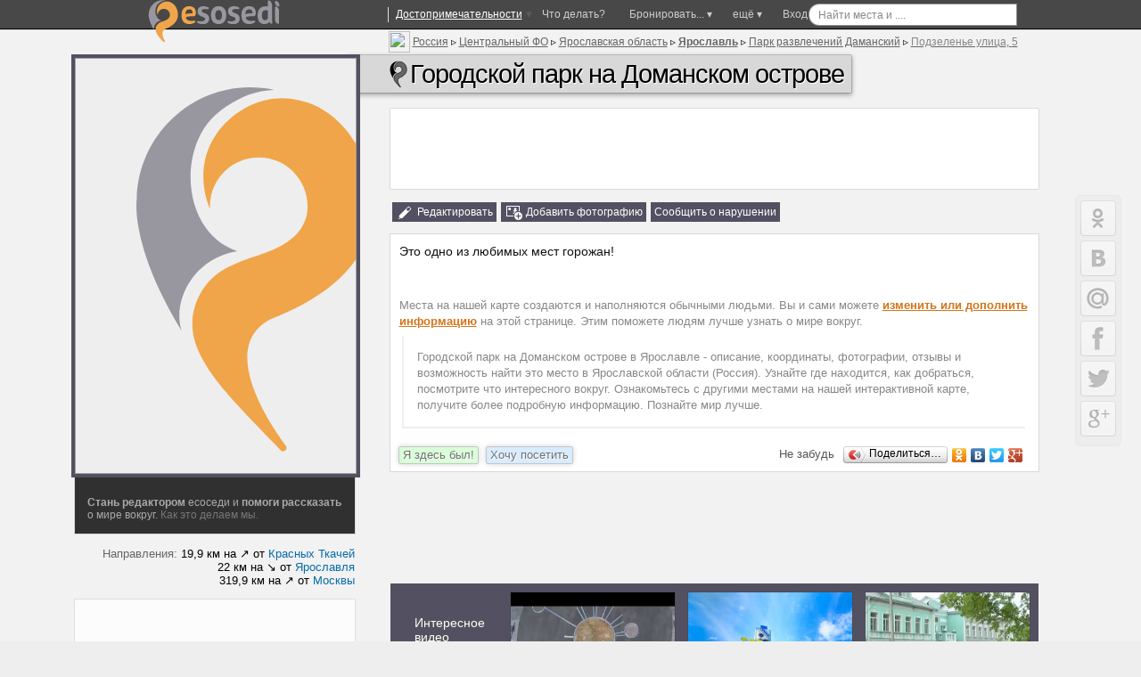

--- FILE ---
content_type: text/css
request_url: http://static.esosedi.org/v179-1.css.minpair.csso
body_size: 28089
content:
.gsn_nav div a,.map_div_rect_polygon{background-color:transparent !important}.map-transition_animated_fast,.ymaps-transition-ready,#top_blocker{transition-duration:1s;-webkit-transition-duration:1s;-moz-transition-duration:1s}.gsn_nav div sa,.gsn_nav div a{width:145px;transition-property:max-height,height,color;-moz-transition-property:max-height,height,color;-webkit-transition-property:max-height,height,color;-o-transition-property:max-height,height,color}#top_placemark.hasAMap,.hasAMap #logo_top,.rightFloater,.gsn_nav div sa,.selfAdvertPlace div,.gsn_nav div a{transition-duration:.3s;-moz-transition-duration:.3s;-webkit-transition-duration:.3s;-o-transition-duration:.3s}.map_MediaPoint,.map_img_rect{transition:transform 300ms linear,width 300ms linear,height 300ms linear,margin 300ms linear,border-radius 300ms linear}#map_overlayed,#map_overlayed_blocker{overflow:visible !important;z-index:auto}.island,.tabed_content .tab_in,#map_placemark,#index_pannel .innertab,.nav_description{-webkit-box-shadow:0 0 0 1px rgba(0,0,0,.3),0 8px 25px -5px rgba(0,0,0,.2);-moz-box-shadow:0 0 0 1px rgba(0,0,0,.3),0 8px 25px -5px rgba(0,0,0,.2);-ie-box-shadow:0 0 0 1px rgba(0,0,0,.3),0 8px 25px -5px rgba(0,0,0,.2);-o-box-shadow:0 0 0 1px rgba(0,0,0,.3),0 8px 25px -5px rgba(0,0,0,.2)}#index_pannel .innertab,.nav_description{box-shadow:0 0 0 1px rgba(0,0,0,.3),0 8px 25px -5px rgba(0,0,0,.2)}.map-blink_box,.pluso{-webkit-border-radius:6px;border-radius:6px}.rightFloater,.rightAdvertTower{transition-property:top;-moz-transition-property:top;-webkit-transition-property:top}.commetingArea:before,.commetingArea:after{content:'.';color:#f0f0f0;left:23px;height:0;border-left:10px solid transparent;border-right:10px solid transparent}.map-transition_animated,.map-transition_animated_fast{transition-property:opacity,transform;-moz-transition-property:opacity,-moz-transform;-webkit-transition-property:opacity,transform}.nav_pointer,.map_popcontext{padding:1px 5px 3px;box-shadow:0 0 4px rgba(0,0,0,.6)}.quote_idea,.quote_idea_mini{color:#333;text-shadow:1px 1px 1px #F0F0F0}.h2block h2,.h2a,.h2a a{font-size:18px !important}#top_placemark.hasAMap,.hasAMap #logo_top{transition-property:opacity,top;-moz-transition-property:opacity,top;-webkit-transition-property:opacity,top;-o-transition-property:opacity,top}.error_pannel,.error_pannel div{-moz-background-clip:border;-moz-background-inline-policy:continuous;-moz-background-origin:padding}.tkb,.tkb1{border-bottom-width:1px;border-left:1px none #f2f2f2;border-left-width:1px;border-right:1px none #f2f2f2;border-right-width:1px;border-top:1px none #f2f2f2;border-style:solid solid solid solid;border-color:#f2f2f2}.inpln,.inps,.inp,.binp,.inpnw{font-family:tahoma;BORDER-RIGHT:#7F9DB9 1px solid;BORDER-TOP:#7F9DB9 1px solid;BORDER-LEFT:#7F9DB9 1px solid}.inps,.inp{BORDER-BOTTOM:#7F9DB9 1px solid}a img,.brhr{border:0}.a_little_bigger{line-height:1.4em;font-size:15px}.addr_H2,.addr_H2 h2,.addr_H2 div,.addr_H2 span,.addr_H2 a,.addr_H2 div a{color:#111;font-family:"Helvetica Neue",Helvetica,Arial,sans-serif;font-size:12px;line-height:1.5em;text-align:left;font-weight:400;padding:0;margin:0;display:inline}.video_box{background-color:#EEE;padding:15px;border:1px dashed #CCC;width:480px}.deep_fs12 tr,.vote_tab li{vertical-align:top}.deep_fs12,.npages span,.textural_a,.wizard_box{font-size:14px}.deep_fs12 input,.deep_fs12 textarea,.deep_fs12 select{border:1px solid #000;padding:3px}#sowhereisaddr{border:1px dashed #CCC;background-image:url(imgs/icon/house_addr.png);background-repeat:no-repeat;background-position:0% 50%;padding-left:20px}.abyse_how{font-size:11px;color:#666;border:1px solid #EEE;padding:3px;line-height:.9em}.advert_bottom{font-size:10px;color:#888;font-style:italic;font-family:"Helvetica Neue",Helvetica,Arial,sans-serif;text-decoration:underline}.abyse a{font-size:11px;color:#7770FF;font-style:italic}table{text-align:left}.nav_hoton{padding:1px;display:inline;width:90px;height:100px;overflow:hidden;float:left;text-align:center}.nav_hotonAVA{padding:1px;width:140px;height:170px;overflow:hidden;float:left;text-align:center}.nav_hotonAVA,.nav_hoton img,.mblogref,.blogref,.h2s{display:inline}.hot_rolled_in a{font-size:22px;line-height:1.3em;font-weight:700;font-family:"Helvetica Neue",Helvetica,Arial,sans-serif}.hot_rolled_in div{font-size:14px;line-height:1.2em;font-weight:400;font-family:"Helvetica Neue",Helvetica,Arial,sans-serif;width:300px;float:left}.gorefline,.gorefline a{font-family:"Helvetica Neue",Helvetica,Arial,sans-serif,serif;font-size:12px}.hot_rolled_out a{font-size:16px;line-height:1.3em;font-weight:700;font-family:"Helvetica Neue",Helvetica,Arial,sans-serif}.hot_rolled_out div{font-size:10px;line-height:1.2em;font-weight:400;font-family:"Helvetica Neue",Helvetica,Arial,sans-serif;width:300px;float:left}.news_spored{width:100%;border:1px solid #000;height:200px;overflow:auto}.clear,#top_line{clear:both}#container,#container_2{width:100%}#inner_images_div{padding:5px;border:1px dotted #EEE;background-color:#F0F0F0;height:94px}.wikimap_bottom_panel td,.h2s{padding:5px}#near_inner{text-align:left}#near_pannel em{font-size:9px;font-family:"Helvetica Neue",Helvetica,Arial,sans-serif;text-align:justify;width:100%;color:#999;display:block}#sub_container,#sub_container_2,.inpln{width:100%}#content_wraper,#content_wraper_2{float:left;width:100%}.google_200x200,.wikki_informer{width:200px;overflow:hidden}#google_top_box{width:207px;overflow:hidden;font-size:90%}.pano_h1{background-image:url(imgs/panoramio-header-logo.v1.png);background-repeat:no-repeat;background-position:100% 100%}.pano_h1,.onmap_h1{border-bottom:2px solid #000;padding:4px}.flat_input{border:none;width:27px;height:18px;font-size:10px}.blog_exlogo{max-height:70px;height:70px;overflow:auto;background-repeat:no-repeat;background-position:100% 0%}.map_instuments{position:absolute;width:30px;border:1px solid #000;z-index:1000;padding:5px;background-color:#F5DA8E;display:none}.my_favorites_div{height:300px;padding:2px;border:1px solid #000;background-color:#FFF;overflow:auto;z-index:100}.wizard_box{padding-right:10px}.minidea{font-size:13px;color:#555;font-weight:400;font-family:"Helvetica Neue",Helvetica,Arial,sans-serif}.h2s{font-size:22px;font-weight:400;border:2px dashed #AE6552;margin:2px;background-color:#F0F0F0;line-height:2em}.h2s_map{display:block;font-size:25px;font-weight:400;font-family:Trebuchet MS;padding:0;margin:0;line-height:1.2em}.chat_in_popup{border:2px solid #000;background-color:#EEE;font-size:14px}.chat_in_popup a{font-family:Tahoma;font-size:12px;color:#000;margin:3px;padding:3px;text-decoration:underline}.wizard_box_input{font-size:12px;width:100%}.regi_panel{font-family:Tahoma;font-size:12px;color:#AE6552;padding-left:30px}.regi_panel,.regi_panel strong,.nav_td_link,.quote_idea,.timep a,.chat_user,.h2a a,.whoiload,#objectnav h2,.tkb1,.inpnw,.inp,.inps,.inpln,.locref_region,.locref_street,.nav_a_Bs,.nav_loc13,.nav_loc,.nav_a,.house_view td,.smboldname,body A,.wiki_bar_line,.mwhparent,.adv_bottom a,.blogref{font-weight:400}.regi_panel input{font-family:Tahoma;font-size:14px;color:#222;font-weight:400;padding:3px;margin:0;width:250px}.nav_Edit_box a{font-family:Tahoma;font-size:10px;color:#000;font-weight:700;padding:1px 2px 2px;border:1px solid #CCC;background-color:#EEE}.blogref{color:#008CD2;font-size:18px}.mblogref{color:#008CD2;font-weight:700;font-size:12px}.BlogPostHeader{color:#565656;font-family:Verdana,sans-serif;font-size:28px;letter-spacing:-1px;line-height:29px;font-weight:400;padding:0;margin:0}.textural_a{color:#076CAC;font-family:"Helvetica Neue",Helvetica,Arial,sans-serif;text-decoration:underline}.textural_data blockquote{padding-left:20px;color:#444;font-style:italic;border-left:2px solid #BBB}.quote_idea a{font-weight:700;color:#999;font-size:18px;font-family:"Helvetica Neue",Helvetica,Arial,sans-serif;font-style:italic}.bold_char{font-weight:700;font-size:22px;color:#000;font-family:"Helvetica Neue",Helvetica,Arial,sans-serif}.npages{font-family:"Helvetica Neue",Helvetica,Arial,sans-serif;font-size:13px;padding:4px;color:#444;line-height:2.2em}.npages span{font-family:"Helvetica Neue",Helvetica,Arial,sans-serif;padding:4px;font-weight:700;border:1px solid #BEB1B1;line-height:2.2em;background-color:#9090A0;color:#FFF;text-shadow:1px 1px 0 #444}.npages a{font-family:"Helvetica Neue",Helvetica,Arial,sans-serif;font-size:13px;padding:4px;color:#777;line-height:2.2em}.npages a:hover{background-color:#A0A0A0;color:#FFF;text-shadow:1px 1px 0 #444}.blog_header{color:#464646;font-family:"Helvetica Neue",Helvetica,Arial,sans-serif;font-size:26px;letter-spacing:-1px;line-height:29px}.blog_anno{font-size:13px;color:#000;padding-left:30px}.blog_anno a{font-size:13px;color:#AE6552}.blog_afterpost{border-collapse:collapse;font-size:10px;display:block}.blog_afterpost td{border:1px solid #AAA;background-color:#FFF;padding:2px 5px;border-collapse:collapse}.ava_self_pannel{background-repeat:no-repeat;background-position:100% 30px}.ktovokrug{color:#FFF;font-size:16px;font-family:Verdana}.prektovokrug{color:#FFF;font-size:12px;font-family:Verdana}.adv_bottom td,.brhr{padding-right:20px;padding-left:20px}.adv_bottom a{color:#767676;font-family:Tahoma;font-size:10px;text-decoration:none}.tetra_0b_left{width:20px;background-position:20px 0%;background-image:url(imgs/tetra/tetra0_blue.gif)}.news_h1{margin:0;font-size:18px;color:#000;padding:0 0 10px}.news_inner,.BEFORE_NEWS a{font-size:14px;text-align:justify}.bottomer_class{margin-top:5px;border-top:1px solid #7A7A7A;background-color:#F0F0F0;font-size:12px}.bottomer_class a,.bottomer_class a:hover{font-size:12px;color:#000;padding:3px}.bottomer_class a:hover{background-color:#EDAE1C}.nav_cloud,.nav_cloud h2{font-family:"Helvetica Neue",Helvetica,Arial,sans-serif;font-size:13px;padding:2px;margin:2px;display:inline;font-weight:400}.nav_cloud:hover{background-color:#E0E0E0}.float_chat{border:1px solid #000;background-color:#EEE;padding:5px}.wiki_external{padding-right:15px;background-image:url(img/ico/loc_go.gif);background-repeat:no-repeat;background-position:100% 50%;font-size:13px}.wiki_internal,.Pages_lLink,.BEFORE_NEWS,.nav_a{font-size:13px;font-family:"Helvetica Neue",Helvetica,Arial,sans-serif}.whparent,.binp{color:#222;font-size:13px;font-weight:400}.whparent:hover{background-color:#EEE}.mwhparent{color:#444;font-size:10px}#mapia_context_menu,.mImaged{opacity:.9}.tdata{font-family:Tahoma;font-size:12px;color:#000}.Btdata{font-family:Tahoma;font-size:12px;color:#222}.wiki_bar_header{font-weight:700;font-size:10px;padding:0;margin:0}.wiki_bar_line{font-size:10px;padding:0 0 5px 20px;margin:0}.loc_li_reg{color:#767676}.wiki_text_panel{overflow:auto;font-size:13px}.wikki_informer h2,.inpln,.locref,.smboldname,.wiki_h2{font-size:14px}.wiki_h2{font-weight:700;color:#000;padding-bottom:7px;display:block}.wiki_text_panel table,.lolink{font-size:10px}.wikki_informer{padding-right:5px;font-size:10px;text-align:justify}.wikki_informer table{overflow:auto;width:170px;font-size:10px}body A{font-family:Tahoma;font-size:11px;Color:#076CAC;text-decoration:none}A:hover,.grey_link a,#enter_form a,.nav_a_Nh,A.brown,A.brown:hover{text-decoration:underline}A.greyname,A.greyname:hover{font-family:Tahoma;font-size:12px;color:#767676;font-weight:700}A.brown,A.brown:hover{font-family:Tahoma;font-size:11px;color:#AE6552}A.smgreyname,A.smgreyname:hover,.smgreyname{font-family:Tahoma;font-size:12px;color:#767676;font-weight:400}.smboldname{font-family:Tahoma;color:#000}.lolink{color:green}.house_view td{font-family:Tahoma;font-size:8px;color:#000;padding:1px}.nav_a{color:#000;padding:1px 2px}.nav_a:hover,.sapiMapBlocker,.badge_claimed,.nav_a_Nh{background-color:#EEE}.nav_loc{font-family:Tahoma;font-size:11px;color:#000;padding:2px 1px 0;border-bottom:1px solid #AE6552}.nav_loc:hover{background-color:#FEFEFE}.nav_loc13{font-family:Tahoma;font-size:13px;color:#000;padding:2px 1px 0;border-bottom:1px solid #AE6552}.nav_loc13:hover{background-color:#FEFEFE}.nav_locB{font-family:"Helvetica Neue",Helvetica,Arial,sans-serif;font-size:15px;color:#111;font-weight:700;padding:2px 1px 0;line-height:1.2em}.nav_locB:hover,.inpln{background-color:#FEFEFE}.nav_a_B:hover,.nav_a_Ba:hover,.nav_a_Bs:hover{color:#FFF;background-color:#E08169;text-decoration:underline;border:1px dashed #F60;cursor:pointer}.nav_a_Ba{font-family:"Helvetica Neue",Helvetica,Arial,sans-serif;font-size:12px;color:#FFF;text-shadow:1px 1px 0 #000;font-weight:700;padding:1px 2px 2px;border:1px dotted #AE6552;background-color:#AE6552;cursor:pointer}.nav_a_G{font-family:Tahoma;font-size:12px;color:#EEE;font-weight:700;padding:1px 2px 2px;border:1px dotted #999;background-color:#888;cursor:pointer}.nav_a_Bs:hover{color:#FFF}.a10 a,.mini_grey,.h1location a,td.bld-Flat A,.bld-Flat,.mini_black,.nav_a_Bs{font-size:10px}.nav_a_Bs{font-family:Tahoma;color:#FFF;text-shadow:1px 1px 0 #444;padding:1px 2px 2px;border:1px dotted #AE6552;background-color:#AE6552;cursor:pointer}.nav_a_N:hover,.rl_line1 vote{background-color:#EEE;cursor:pointer}.nav_a_N{color:#000;font-size:13px;padding:1px 2px}.nav_a_Nh{color:#000;font-weight:700;border-left:2px solid #444;border-right:2px solid #444;padding:1px}.header{font-family:Tahoma;font-size:12px;color:#AE6552;font-weight:700}.header_h1{font-size:22px;padding:0;margin:0}.header_h1,.locref{font-family:Tahoma;color:#AE6552;font-weight:700}.locref_city{font-family:Tahoma;font-size:16px;color:#AE6552;font-weight:700}.locref_street{font-family:Tahoma;font-size:12px;color:#AE6552}.locref_region{font-family:Tahoma;font-size:16px;color:#AE6552}.locref_country{font-family:Tahoma;font-size:17px;color:#AE6552;font-weight:700;text-transform:uppercase}.street{font-family:Tahoma;font-size:12px;color:#fff;font-weight:700}.street2{font-family:Tahoma;font-size:15px;color:#fff;font-weight:700;border-bottom:2px solid #fff}.street2:hover{color:#00f}.num{font-family:Tahoma;font-size:24px;color:#fff;font-weight:700}#add_new_form,.sameplaces,.ambox,.textural_data,.error_pannel{text-align:left}.mini_text{font-family:Tahoma;font-size:9px;color:#444;padding:0;margin:0}.mini_black{font-family:Tahoma;color:#000}.inpln{color:#222;padding:2px;BORDER-BOTTOM:#7F9DB9 1px solid}.inps{font-size:12px;color:#888;size:15;width:100px;margin-top:10px}.inp{font-size:12px;color:#888;size:15;width:188px;margin-top:10px}.binp{BORDER-BOTTOM:#7F9DB9 1px solid}.regi_pannel input[disabled]{background-color:#7F9DEE;color:#000}.inpnw{font-size:12px;color:#888;BORDER-BOTTOM:#7F9DB9 1px solid;margin-top:10px}.tkb{COLOR:#000;FONT-FAMILY:Tahoma,Helvetica,sans-serif;FONT-SIZE:11px;border-bottom:1px none #000}.tkb1{font-family:Tahoma;font-size:11px;color:#727272;border-bottom:1px none #f2f2f2}.bld-SS{width:3px;background-color:#646464}.bld-Flat{font-weight:700;color:#003;background-color:#fff;text-align:center;text-decoration:none}td.bld-Flat A{font-weight:700;color:#e47c2b;text-decoration:none;text-align:center}.CommonTable,.paginator table{border-collapse:collapse}.CommonTable th{background-color:#4C76A0;font-family:Tahoma;font-size:11px;font-weight:700;color:#FFF;padding:3px;margin:0}.CommonTable td{font-family:Tahoma;font-size:11px;font-weight:400;color:#006;padding:3px;margin:0}.bld-Floor{font-weight:700;font-size:11px;color:#003;text-align:center;text-decoration:none}.BEFORE_NEWS{text-align:justify;padding:10px;line-height:1.5em}.BEFORE_NEWS a{font-size:14px}.news_loc_line{font-size:12px}.news_loc_line a{font-size:12px;text-decoration:none}.tabled_bottom,.nav_a_S,.nav_a_B,.timep,.grey_link a,#objectnav h2{font-size:12px}.map_float_div_centerR{font-size:13px;padding-right:3px;padding-left:3px;width:36}.map_float_div_center a{font-size:13px;color:#000}.map_float_div_right,.map_float_div_left{width:3px}.map_inner_rect{display:block;background-color:transparent;background-image:url(imgs/icon/null.gif);background-position:0 0;background-repeat:repeat}.vcard,.adr{display:inline}.nav_map_go_min{color:#FFF;font-family:"Helvetica Neue",Helvetica,Arial,sans-serif;border-bottom:1px solid #AE6552;font-size:9px;padding:3px}.nav_map_go_med{color:#FFF;font-family:"Helvetica Neue",Helvetica,Arial,sans-serif;border-bottom:1px solid #AE6552;font-size:10px;padding:3px 15px 3px 3px;background-image:url(img/ico/loc_go.gif);background-repeat:no-repeat;background-position:100% 50%}.nav_map_go_max{color:#FFF;font-family:"Helvetica Neue",Helvetica,Arial,sans-serif;border-bottom:1px solid #AE6552;font-size:12px;padding:3px 15px 3px 3px;background-image:url(img/ico/loc_go.gif);background-repeat:no-repeat;background-position:100% 50%}.adr{text-decoration:underline}.adr div,.geo{display:inline}.geo{font-style:italic}.geo span,#objectnav h2{display:inline}.Pages_tLink,#menu_top a:hover,#menu_top_map a:hover,#menu_top_map a.selected,#menu_top_map a,#menu_top a{font-size:14px;font-family:"Helvetica Neue",Helvetica,Arial,sans-serif}.Pages_lLink{font-size:13px}.Pages_divtop,see,links{padding:3px}.Pages_divnext{padding:4px 4px 4px 25px}.panoramio_spot{background-repeat:no-repeat;background-position:50% 50%;background-size:100%;border:2px solid #EEE;display:block;width:30px;height:30px;text-indent:-9999px}.error_pannel{background:#E88933 url(skin/icons/error_bg.png)repeat-x scroll 0 0;color:#FFF;width:95%}.error_pannel div{background:transparent url(skin/icons/error2.png)no-repeat scroll 34px 40%;font-size:.9em;color:#FFF;text-shadow:1px 1px 0 #444;height:auto !important;list-style-image:none;list-style-position:inside;list-style-type:decimal;min-height:45px;padding:5px 15px 10px 120px}.news_table .new_listcap{color:#693}.news_table .nlink,.timep{color:#999}.news_table i,h2{color:#444}.hab_edit_panel_top .buttons a:hover{padding:1px;border:1px solid #888;border-radius:2px;-moz-border-radius:2px;-webkit-border-radius:2px;background-color:#F0F0F0}.hab_edit_panel_top .buttons .spr-bold_ru{background-position:0 -35px;width:20px;height:20px}.hab_edit_panel_top .buttons .spr-image,.yp_elem .spr-apt{background-position:0 -70px;width:20px;height:20px}.hab_edit_panel_top .buttons .spr-indent{background-position:0 -105px;width:20px;height:20px}.hab_edit_panel_top .buttons .spr-italic_ru{background-position:0 -140px;width:20px;height:20px}.hab_edit_panel_top .buttons .spr-laquo{background-position:0 -175px;width:20px;height:20px}.hab_edit_panel_top .buttons .spr-link{background-position:0 -210px;width:20px;height:20px}.hab_edit_panel_top .buttons .spr-mdash{background-position:0 -245px;width:20px;height:20px}.hab_edit_panel_top .buttons .spr-strikethrough{background-position:0 -280px;width:20px;height:20px}.hab_edit_panel_top .buttons .spr-underline_ru{background-position:0 -315px;width:20px;height:20px}.hab_edit_panel_top .buttons .spr-undo{background-position:0 -350px;width:20px;height:20px}.hab_edit_panel_top .buttons .spr-undo_grey{background-position:0 -385px;width:20px;height:20px}.hab_edit_panel_top .buttons .spr-user{background-position:0 -420px;width:20px;height:20px}.hab_edit_panel_top .buttons .spr-video{background-position:0 -455px;width:20px;height:20px}.hab_ed_upload_form div{font-size:81.3%;margin:.7em 0}.hab_ed_upload_form div div{font-size:100%;margin:0}.hab_edit_panel{background:#F0F0F0;height:19px;width:100%;padding:1px;overflow:hidden}.hab_edit_panel a.buttn{display:block;width:20px;height:20px;padding:1px;float:left}.hab_edit_panel a.buttn:hover{border:solid #ccc 1px}.hab_edit_htmlarea{border:1px solid #CCC;background:#FFF;color:#000;width:100%;height:100px}.hab_edit_addimgdiv{width:100%;border:dashed #ccc 1px;padding:0 10px 10px;display:none}.hab_edit_addimgdiv form,.timep,.mini_grey,#search_box .t2{padding:0;margin:0}.hab_edit_addimgdiv label{margin-top:5px;display:block}.hab_edit_addimgdiv .buttns,.videoPlaces,#CommTd_0,.search_liblock,.hovermenu a{padding-top:10px}#parse_ViewHolderDiv{position:absolute;top:0;left:0;display:block;z-index:1000;align:center;padding:5px}#parse_imagepreviewpop{padding:0;margin:0;position:absolute;z-index:10000}#parse_imagepreviewpop .buttonclose{color:#FFF;font-size:12px;font-weight:700;float:right;padding-right:5px}#parse_legeng span,.h1location{padding-left:5px}#parse_imagepreviewpop img{cursor:url(imgs/magminus.cur),pointer;border:thin solid #CCF;display:block}.parse_imagepreview img,.parse_imagepreview td{cursor:url(imgs/magplus.cur),pointer;display:block;margin:0;padding:0}body.shifted70{position:relative;margin-top:70px}body.shifted90{position:relative;margin-top:90px}.yandex_ad_top_auto,.yandex_ad_top_line{position:absolute;top:-70px;width:100%}body.shifted90 .unshiftedAdvert{position:absolute;top:-90px;width:100%}body a,a.nav_loc,body,.abyse,.comment_addpost,.comment_dblocki .header,.Pages_mLink,.nav_a_B,.kladr_T .nav_loc13,.nav_pointer,.quote_idea,#nearest_city_cloud,.textural_data a,.textural_data,.h2a a,.whoiload,#objectnav h2,#content_div .nav_pages h1/*,
.nav_pages h1 a*/,.h1a,#objectnav h1,#objectnav h1 a{font-family:"Helvetica Neue",Helvetica,Arial,sans-serif}#content_placemark hr,.mini_grey,#top_cur_loc{color:#979797}#content_placemark #sub_container{position:relative !important}#content_placemark #right_block .expand_H{padding-bottom:32000px !important;margin-bottom:-32000px !important}h2{font-size:16px;padding:0;margin:3px 3px 3px 0}.rela_stepC{position:relative !important}div.rela_bottom{position:absolute !important;bottom:0}#top_placemark.hasAMap{height:70px;border-width:0 0 15px 0;-moz-border-image:url(skin/icons/mapborder-top.png)0 0 27 0 repeat;-webkit-border-image:url(skin/icons/mapborder-top.png)0 0 27 0 repeat;-o-border-image:url(skin/icons/mapborder-top.png)0 0 27 0 repeat;border-image:url(skin/icons/mapborder-top.png)0 0 27 0 repeat;opacity:.9;top:-30px}.hasAMap #logo_top{top:8px;position:relative;width:220px}#top_blocker.hasAMap{height:0}._mapResizerTool{border-top:15px solid transparent;border-width:15px 0 0 0;-moz-border-image:url(skin/icons/mapborder.png)81 0 0 0 repeat;-webkit-border-image:url(skin/icons/mapborder.png)81 0 0 0 repeat;-o-border-image:url(skin/icons/mapborder.png)81 0 0 0 repeat;border-image:url(skin/icons/mapborder.png)81 0 0 0 repeat;margin-top:-8px}#top_placemark_in #content_wraper{height:60px}#logo_top{background-repeat:no-repeat;background-position:0 0;display:block;width:194px;height:61px;text-indent:-9999px;float:left;margin-top:10px}.loading_map_400{background-color:transparent;background-repeat:no-repeat;background-position:50% 0%;display:block;width:600px;height:150px;background-image:none;padding-top:40px}#menu_top_holder{float:left;margin-top:2px;position:relative}#menu_top{margin-top:21px}#menu_top span,#menu_top_map span,#menu_top a{height:30px;float:left;display:block;padding-bottom:0}#menu_top .inner_border,#menu_top_map .inner_border{background-repeat:repeat-x;background-position:0 0;background-image:url(skin/images/menu/menu_border.gif);width:2px;height:38px}#menu_top .left_border,#menu_top_map .left_border{background-repeat:no-repeat;background-position:0 100%;background-image:url(skin/images/menu/menu_line.png);padding:10px 10px 0 15px}#menu_top_map,#share42{z-index:1000}#menu_top .right_border,#menu_top_map .right_border{background-repeat:no-repeat;background-position:100% 100%;background-image:url(skin/images/menu/menu_line.png);padding:10px 15px 0 10px}#menu_top .inner,#menu_top_map .inner{background-repeat:no-repeat;background-position:-20px 0;background-image:url(skin/images/menu/menu_line.png);padding:10px 10px 0}#menu_top a{color:#FFF;cursor:pointer;text-shadow:1px 1px 0 #444}#menu_top_map a{float:left;display:block;padding-top:18px !important;padding-bottom:0;cursor:pointer;color:#FFF;height:22px;text-shadow:0 0 2px #000}#menu_top_map .big-button{height:26px !important;padding-top:22px !important}#menu_top a:hover,#menu_top_map a:hover,#menu_top_map a.selected{color:#FFF !important;text-shadow:0 0 3px #000,1px 1px 1px #000;background-image:url(skin/images/menu/menu_line_hover.png)}#search_box_shadow{padding:0;position:absolute;right:0;top:0;margin:30px 0 0}#search_box .t2{border:1px solid #CCC}#search_box input,#search_box_shadow input{border:2px solid #E0E0E0;border-top:2px solid #EEE;border-right:2px solid #EEE;border-radius:12px 0 0 12px;-moz-border-radius:12px 0 0 12px;font-size:12px;color:#888;width:220px;margin:-4px -4px 0 0;padding:2px 2px 2px 10px}#search_box table,#search_box_shadow table{width:100%;color:#979797}#search_box table .t1,#search_box_shadow table .t1,#search_box table .t3,#search_box_shadow table .t3{width:20px}#search_box_holder{float:right;position:absolute;right:0;width:0;text-align:left}#top_cur_loc{font-size:8px;height:15px;overflow:hidden;right:0;position:absolute}#top_cur_loc div{border-bottom:1px dotted #DDD}#enter_form{display:none;z-index:11000;position:absolute;width:266px;height:155px;top:0;right:0;background-color:#F0F0F0;padding:10px;border:1px solid #888}#enter_form div{color:#693}#enter_form table td{font-size:14px;color:#777;padding:3px 8px 3px 3px}#enter_form table{width:266px}#enter_form a{color:#000}#enter_form table input{font-size:14px;padding:3px}#login_boxed{display:block;padding-top:12px;padding-left:12px;text-align:right;margin-right:-11px}#login_boxed a{font-size:12px;color:#000;text-decoration:underline;font-weight:400}#menu_city_selector{position:absolute;cursor:pointer;left:6px}#menu_city_selector span{font-size:10px;color:#777;float:left}#menu_city_selector i{background-image:url(skin/icons/roll_down.gif);background-repeat:no-repeat;width:11px;height:12px;display:block;float:left}#top_user_snippet{color:#979797;font-size:10px;height:68px}.h1a,#objectnav h1,#objectnav h1 a{color:#d37519;font-size:25px;font-weight:400;padding:0;margin:.4em 0 0;letter-spacing:-1px}#content_div .nav_pages{margin-right:102px}#content_div .nav_pages h1/*,
.nav_pages h1 a*/{color:#d37519;font-size:24px;font-weight:400;letter-spacing:-1px;padding:7px 6px 7px 12px;border-radius:18px 0 0 18px;border:1px solid #AAA;box-shadow:none;background-color:#FFF;text-shadow:1px 1px 0 #EEE;border-right:none;position:relative;z-index:1;margin:4px -1px 0 -13px}.h1itemloc,.progressbar{position:relative}.hasLocationTags,.videoPlaces{margin-bottom:20px}.h1location li.first,.parse_imagepreview{display:block;margin:0}.h1location a{color:#333}#content_div .bpage_header{margin-right:0}#content_div .bpage_header h1{border-right:2px solid #AAA}.nav_pages .vcard{margin-left:1px}#objectnav h1 a{text-decoration:underline}#objectnav h1 span{color:#FFA56E}#objectnav #locationin{height:15px;color:#979797}#objectnav #locationin a{color:#979797;font-size:12px;text-decoration:underline}#objectnav h2{padding:2px;margin:2px}#objectnav div{font-size:12px;color:#111;font-family:"Helvetica Neue",Helvetica,Arial,sans-serif;font-weight:400;line-height:1.5em;text-align:left}#objectnav div h2{color:#979797;padding:0;margin:.5em 0}#holderofmap{border-top:1px dashed #979797;border-bottom:1px dashed #979797;overflow:hidden;background-color:#FFF}#map_overlayed_blocker .map_header h4{background-color:#693;color:#FFF;display:inline;padding:3px 6px;line-height:2em;text-shadow:0 0 1px #000}#map_overlayed_blocker div br{background-color:transparent}#map_overlayed_blocker div h4{font-size:18px;font-weight:400}#map_overlayed_blocker h2{display:inline;margin:0;padding:0 4px 0 0;font-size:18px;font-family:"Helvetica Neue",Helvetica,Arial,sans-serif;font-weight:400;color:#693}.whoiloadex{display:block;color:#777;font-style:italic;text-shadow:0 0 4px #FFF,0 0 4px #FFF,0 0 4px #FFF,0 0 4px #FFF}.whoiload{font-size:22px;color:#CCC;*color:#339;text-shadow:0 0 2px #000,0 0 2px #000,0 0 2px #000,1px 1px 1px #00F}.mapResizerTool .f{position:absolute;height:15px;width:100%}.mapResizeTool{text-shadow:none;height:7px;cursor:s-resize;width:100%;position:absolute;left:0;top:0;z-index:10}.map_underline_text{margin-top:-10px}#content_div_2{float:none;margin-right:288px;margin-left:20px}#right_block,#right_block_2{float:left;margin-left:-289px;width:282px;overflow:visible;position:relative}#content_placemark #right_block{border-left:none;padding-left:2px;margin-right:-20px}#content_placemark #content_div{position:relative !important;border-right:none;padding-right:2px}#right_imgholder{background:none;padding-right:4px;padding-left:0;width:267px}#right2_imgholder{background:none;text-align:left;width:267px;overflow:hidden}#holder,#holder_2,.top_air{background:none}#user_pannel_top{background-position:100% 0;background-repeat:no-repeat;font-size:10px}#user_pannel_top p{padding-bottom:0}#user_pannel_top span a b{color:#000}#user_pannel_top span,#storm_tag,#near_pannel{display:block}#user_pannel_top a{color:#E59444}.grey_link,.tag_cloud,#nearest_city_cloud,.h2block{font-size:12px;color:#979797}.grey_link a{color:#666}.mini_grey{font-family:Tahoma}.mini_grey a,iphash,.hovermenu a,.chat_user:hover,.timep a,.chat_user,.textural_data a{text-decoration:underline}.h2block{margin-top:1em;margin-bottom:1em}.h2block h2,.h2a{display:inline;margin:0;padding:0 4px 0 0;font-family:"Helvetica Neue",Helvetica,Arial,sans-serif;font-weight:400;color:#693 !important}.h2a a{color:#D37519 !important}.wikimap_bottom_panel{padding:5px;background-color:transparent;border:none;margin-top:5px;color:#979797}.wikimap_bottom_panel p{display:inline;margin:0;padding:0}.wikimap_bottom_panel div{padding:3px;font-size:10px}.wikimap_bottom_panel div.tagged_as,.wikimap_bottom_panel div.faved_as{border-left:1px solid #979797}.textural_data{color:#111;font-size:13px;line-height:1.4em;padding-top:0;padding-left:0}.textural_data p{margin-top:0;margin-bottom:.5em}.textural_data a{color:#076CAC;font-size:12px}#panoramio_onmap_block{max-height:140px;height:100%;overflow:auto;padding:3px;width:260px}.comment_snippet p{margin-top:0;margin-bottom:2px}.timep{font-family:Verdana,sans-serif}.timep b{font-size:13px;color:#D37519}.back_air{background-position:0 0;background-repeat:no-repeat;width:260px;padding-top:5px;margin-left:3px}.back_air div.de{background-position:0 100%;background-repeat:no-repeat;height:5px}.top_air{background-color:#FAFAFA;border:1px solid #d9d9d9;border-top:none;border-radius:0 0 5px 5px;width:271px;padding-bottom:5px;margin-left:3px}.back_air div.d2 div.d22{padding-bottom:10px;height:480px;overflow:hidden}.back_air div.d2 div.d3{margin-bottom:5px;padding-bottom:1px;border-bottom:1px solid #AAA}.back_air div.d2 div.d3 em{color:#888;padding-left:3px;display:block}.back_air div.d2 div p a,.timep a,.chat_user{color:#D37519}#mapia_tab_selector{float:right;clear:both;border:1px dashed #979797;border-top:none;padding:2px;margin-top:-2px}#mapia_tab_selector span{font-size:12px;background-color:#693;color:#FFF;line-height:2em;padding:2px}#mapia_tab_selector a{font-size:12px;color:#693;line-height:2em;padding:2px}.a_S,.air_selector .nav_a_S{background:none;color:#D37519;border:none;border-left:3px solid #D37519;margin:0;padding:0;font-weight:700;font-size:12px}.a_B,.air_selector .nav_a_B{background:none;color:#693;margin:0;border:none;padding:0 0 0 3px;font-weight:700;font-size:12px}.upper_gorefline{text-align:center;padding:7px;background-color:#FFF}#nearest_city_cloud{line-height:1.6em}.nav_ref,#nearest_city_cloud a.nav_cloud,.tag_cloud a{color:#D37519;text-decoration:underline;font-family:"Helvetica Neue",Helvetica,Arial,sans-serif;margin:0;padding:0;background:none}.tag_cloud{line-height:1.6em}#nearest_city_cloud .h2block{margin-bottom:.5em}.nav_ref:hover,#nearest_city_cloud a.nav_cloud:hover,#sosedi_logo_map,#top_line,#storm_tag.nav_a_S,#map_resizer{background-color:transparent}.comment_dblock{font-size:13px;width:100%;padding:0}#map_resizer{background-attachment:scroll;background-image:url(skin/icons/map_resize.gif);background-position:100% 100%;background-repeat:no-repeat;cursor:se-resize;height:20px;width:20px}.chat_user{cursor:pointer}.chat_user,.timep a{font-size:13px}.chat_user:hover{color:#D37519;font-weight:400}#consoled_air .chat_user,#consoled_air .d3 b{color:#693;font-weight:400;text-shadow:1px 1px 1px #AAA}#bottom_line{background-color:#a8a8a8;border-top:1px solid #888;height:60px;padding:10px 30px 5px;vertical-align:middle;position:relative;text-shadow:0 0 2px #FFF;font-size:12px;color:#000}.bottom_legend a{font-size:12px;color:#000;padding:3px}.bottom_legend a:hover{font-size:12px;background-color:#EDAE1C;padding:3px}#adverts_bottom_blocker{height:90px}#adverts_bottom_up{position:absolute !important;bottom:75px;padding:10px 10px 0}#adverts_bottom{width:800px;height:60px}#adverts_bottom td.in{padding:5px 10px}#bottom_line .counters_block,#images_div{margin-top:-5px}.quote_idea{font-style:italic;letter-spacing:-1px;line-height:1.4em;font-size:23px}.quote_idea_mini{font-size:16px;letter-spacing:-1px;line-height:1.4em;text-indent:1em}#index_pannel,body,.gsn_nav{width:100%}#index_pannel p{margin:1px}#index_pannel .mini_grey,.vote_tab{margin-bottom:10px}#index_pannel .d3{margin-bottom:1.2em}#index_pannel li{list-style:none inside}#index_pannel #left_panel,#index_pannel #right_panel{width:50%;float:left}#index_pannel #fade_floaters_up{height:900px;overflow:hidden}#index_pannel #fade_floaters{height:900px;overflow:auto}#index_pannel #fade_floaters div.d1{border-left:1px dashed #EEE;border-right:1px dashed #EEE;border-bottom:1px dashed #979797;margin-right:10px;margin-bottom:10px;margin-left:10px;padding:10px;display:block;clear:both}#index_pannel #fade_floaters #ff_mapians div.mapian{display:inline;float:left;height:100px;overflow:hidden;padding:1px;text-align:center;width:90px;margin:2px}#index_pannel #fade_floaters #ff_mapians div.mapian img{border:2px solid #EEE}.ambox{magrin:20px;padding:15px;border-color:#AAA #AAA #AAA #1E90FF;border-style:solid;border-width:1px 1px 1px 10px;border:none;color:#888;font-size:13px;margin:5px 5px 5px 3px;border-left:2px solid #F0F0F0;border-bottom:2px solid #EEE}.ambox a{color:#D37519}#nearest_navs,#near_pannel{padding:0}.brhr{border-bottom:1px dashed #D9D9D9;padding-top:2em}#mskrusavtobus_div,.pagi_nameref,#storm_tag,.new_listcap{font-size:14px}.new_listcap{color:#222;font-weight:700;text-decoration:none}.new_listcap,.nlink,iphash,.nav_a_B{cursor:pointer}.blog_header_short{font-size:16px;color:#D37519;padding:0;margin:0}.right_panel .d3 #blog_index p{margin-top:4px;margin-bottom:0}.hovermenu{background-image:url(skin/images/smenu_hline.gif);background-repeat:repeat-x;height:31px;padding-top:2px;padding-left:20px;margin-right:-13px;margin-left:-20px;vertical-align:middle}.hovermenu .ender{background-repeat:no-repeat;background-position:100% 0%;height:31px;float:right;color:#FFE8C5;text-shadow:1px 1px 0 #000;font-size:13px;font-weight:700;padding-top:6px;padding-right:28px;vertical-align:middle}.hovermenu span,.hovermenu a.hoverSelected{color:#FFE8C5;font-size:13px;font-weight:700;padding-top:10px;padding-right:15px;vertical-align:middle;text-shadow:1px 1px 0 #000}.hovermenu a{font-size:13px;font-weight:700;padding-right:15px;vertical-align:middle;color:#FFF;text-shadow:1px 1px 0 #444}.hovermenu .ender a{padding:0;color:#FFF}.hovermenu a:hover{color:#FFE8C5}.adv_undermap{overflow:visible}.adv_undermap table{overflow:visible;height:70px}.adv_undermap .advtr .advc{width:468px;padding:3px;border:1px solid #979797;background-color:#ffffd3}.adv_undermap .legend{color:#979797;font-size:10px}#objectnav #storm_tag{float:left;display:none}#storm_tag{background-repeat:no-repeat;background-position:50% 50%;height:32px;width:32px;margin:4px;color:#693}#storm_tag.nav_a_S{text-decoration:underline}#content_holder,see,links{display:block}.parse_imagepreview{clear:left;padding:3px;height:auto}.textural_data br{clear:left;display:block}#float_map_controler{margin-left:50%;width:100px;position:absolute;z-index:100;height:1px}.pagi_nameref{color:#000;font-weight:700}.pagi_nameref span{font-size:13px;color:#999;font-weight:400 !important}.pagi_nameref a{font-size:14px;color:#D37519;padding-right:0;font-family:"Helvetica Neue",Helvetica,Arial,sans-serif;text-decoration:underline}.comment_text_input textarea{width:100%;height:99px;border-radius:4px;padding:5px;background-color:rgba(255,255,255,.85) !important}.comments_theader{text-align:left;font-size:12px}.theader_active{border-radius:5px 5px 0 0;width:270px;margin-left:7px;padding-left:10px;background-color:rgba(255,255,255,.5) !important;height:29px;overflow:hidden}.theader_active input{border:none;box-shadow:0 0 2px rgba(0,0,0,.4)inset;border-radius:4px;font-size:12px;padding:4px}.incomment_abyse{color:#444}.loc_citylist,.nav_pointer{font-size:13px}.loc_citylist a{font-size:12px;color:#693;text-decoration:underline}.twitter_rindex{padding:10px}.google_results{font-size:10px;color:#693}.google_results a{font-weight:700;font-variant:normal}.google_results p a,.Pages_mLink{color:#076CAC}.google_results p{color:#666;margin:0;padding-bottom:5px;padding-left:10px}.google_results p b{color:#555;text-decoration:none}#gsearch_content{color:#666}#GED_sphere ul,#GED_sphere,.abyse{color:#979797}#GED_sphere a{text-decoration:none;vertical-align:bottom}#GED_sphere div{color:#D37519;font-size:13px;padding:3px 3px 3px 10px;border-bottom:1px solid #979797;display:inline}#GED_sphere div a{color:#D37519;font-size:13px;text-decoration:underline}.nav_pointer{position:absolute;background-color:#FFF4CD;opacity:1;border:1px solid #666;border-radius:0;max-width:400px;text-shadow:none;color:#222;z-index:10000}.map_popcontext{position:absolute;background-color:#FFF4CD;opacity:1;border-radius:0;max-width:400px;font-size:13px;text-shadow:none;font-family:"Helvetica Neue",Helvetica,Arial,sans-serif;color:#222;z-index:10000;border:2px solid #666;width:350px}.map_popcontext h1{font-size:14px;color:#D37519;letter-spacing:-1px;border-bottom:1px solid #666;margin:0;padding:0 5px 0 0;display:inline;float:left}.map_popcontext a{font-size:13px;text-decoration:underline;color:#222}.map_popcontext blockquote span{color:#000;font-size:11px;padding-bottom:3px}.map_popcontext blockquote u{color:#000;font-size:11px}.map_popcontext blockquote{font-size:12px;color:#222;margin:0;padding:0 0 0 5px;border-left:2px solid #999}.twittermap{background-image:url(iconset/white.png);background-repeat:no-repeat;background-position:50% 50%;margin-top:-25px;margin-left:-10px;width:16px;height:19px;padding:3px}.infoMarker{background-image:url(iconset/orange.png);background-repeat:no-repeat;background-position:50% 50%;margin-top:-31px;margin-left:-13px;width:20px;height:25px;padding:3px}.infoMarker i{background-repeat:no-repeat;background-position:50% 0;width:20px;height:20px;display:block;margin-top:-1px}.esosed_index div{position:absolute;width:86px;height:86px;margin-top:-44px;margin-left:-44px;border:1px solid #FFA56E;padding:2px;background-color:#693}.esosed_index div:hover,.esosedi-typeControl{z-index:100 !important}.poiDoMarker{margin-top:-24px;margin-left:-22px;background-image:url(skin/icons/poidoBack.png);width:45px;height:48px}.poiDoMarker:hover{background-image:url(skin/icons/poidoBackHover.png);z-index:10000}.poiDoMarker img{height:27px;margin-top:10px;margin-left:10px;width:27px}#darkdotup #darkdot{position:absolute;left:0;top:0;width:100%;height:100%;z-index:11000;background-image:url('skin/icons/pattern30.png')}* HTML #darkdotup{position:absolute;top:expression(0+((e=document.documentElement.scrollTop)?e:document.body.scrollTop)+'px')}#search_box_holder .top_search_preresult{padding-left:30px;color:#666;font-size:10px}.kladr_T .nav_loc13{border:none}.search_tooltop ul,.esosedi-tc-next li,.pagesList li{margin:0;list-style:none}.search_tooltop .minimap{position:absolute;z-index:10000;margin-top:-80px;margin-left:-170px;width:160px;height:160px;border:1px solid #EEE;border-radius:5px;box-shadow:1px 1px 2px #222}.search_tooltop .dm{width:20;height:20;background-image:url('/skin/icons/searchDirrection.png')}ul.kladrstretlist,.kladrstretlist li{list-style:none;line-height:1.5em}ul.kladrstretlist li a{font-size:12px;color:#000;font-family:"Helvetica Neue",Helvetica,Arial,sans-serif}.map_td_rect .nav_div_loc a,#jax_help .jax_close{text-shadow:1px 1px 0 #000}.yashare-auto-init .b-share-form-button__before,.yashare-auto-init .b-share-form-button__after{background-image:url("//yandex.st/share/static/b-share-form-button.png");height:19px;position:absolute;width:3px}.yashare-auto-init i{display:inline !important;float:none}.mImaged{border:1px solid #EEE !important;overflow:hidden;transform:scale(.6);-moz-transform:scale(.6);-webkit-transform:scale(.6);-o-transform:scale(.6)}.mImaged:hover{opacity:1}.mImaged img{border:none !important;margin:-1px}.bottom_legend{clear:both;position:relative}#menu_top span.esd-realty{display:none}.nav_a_B{color:#FFF;font-weight:700;padding:1px 2px 2px;border:1px dotted #AE6552;background-color:#AE6552;text-shadow:1px 1px 0 #444}.nav_a_S{font-weight:700;padding:1px 2px;font-family:"Helvetica Neue",Helvetica,Arial,sans-serif !important;background-color:#D37519;border:none;text-shadow:1px 1px 0 #444;color:#FFF}.nav_a_Si,.nav_a_B a{font-size:12px;color:#FFF;font-weight:700;font-family:"Helvetica Neue",Helvetica,Arial,sans-serif}.avatar_exit_button{color:#600;text-shadow:0 0 2px #FFF}.close_darktop{background-color:#FFF;border:3px solid #666;border-radius:0 0 0 20px;box-shadow:0 0 14px #FAA;color:#000;font-size:17px;padding:10px;text-decoration:underline;position:absolute;top:-1px;right:-6px}#top_blocker.search_activated{height:260px}.vmargin-38{margin-left:-38px}.adr .locality{font-weight:700}.menu_top_border_margin{height:35px;margin-top:-2px;margin-right:-3px;margin-left:-2px;overflow:hidden}.bottom_socials_tw{background-position:left -62px}.bottom_socials_vk{background-position:left -31px}.bottom_socials_fb{background-position:left 0}.bottom_right_counters a,#share42 img{padding:0 !important}.bottom_right_counters{position:absolute;right:0;width:255px}see,links{font-size:90%;color:#888 !important;border-top:1px solid #EEE;border-left:1px solid #EEE;background-color:rgba(255,255,255,.5)}.progressbar{width:300px;height:20px;border:1px solid #d0d0d0;background-color:#FFF;text-align:center;color:#000;font-size:14px;line-height:21px}.progressbar .progresstest{display:block;position:absolute;left:0;top:0;right:0;bottom:0;line-height:21px;font-size:14px;overflow:hidden}.progressbar .progressspan{background-color:rgba(0,0,200,.5);border:1px solid #FFF;display:block;position:absolute;left:0;top:0;height:20px;width:0}.top_navigation{position:relative}.navigation_next{position:absolute;left:163px;width:530px;display:block;top:26px;margin-top:-10px;padding-top:10px;padding-bottom:1px;padding-left:18px;border-radius:12px}.topLineCaption{font-size:15px;position:absolute;color:#DDD;left:0;top:26px;width:288px}.navigation_next .helpblock a{color:#446}.nav_page_front #logo_top{width:82px}.tn_more,.gsn_nav div,.bestMapPlaces,.vote_tab,.Pages_mLink,.pagesSubList li,.map_float_div,.yandex_adTop{position:relative}.tn_more_in a,.tn_more_in sa{display:block;color:#444}.tn_more:hover .tn_more_in,.navInfoLine,.vote_tab2{display:block}.yandex_adTop{z-index:0}.map_float_div_centerL{font-size:13px;padding-right:3px;padding-left:3px;width:16px}.map_float_div_center{font-size:13px;padding:0 0 0 7px}.twitico a,.twitico div{background:url(skin/sprites/twitter.png)no-repeat top left;display:block}.map_float_div{height:28px;z-index:10000;border:1px solid #A88;border-radius:13px;background-color:rgba(255,255,255,.99)}.map_float_div .twitico{display:inline-block;position:absolute;left:153px;top:6px}.map_float_div .twitico div{display:inline-block;float:left;padding-right:3px}.twittermap div{background-repeat:no-repeat;background-position:50% 1px;width:18px;height:22px;margin:auto}.twitico .tw-auto_1,.twitico .tw-my_self_png,.twitico .tw-heartbeat{background-position:0 0;width:16px;height:16px}.twitico .tw-auto_2{background-position:0 -36px;width:16px;height:16px}.twitico .tw-auto_3{background-position:0 -72px;width:16px;height:16px}.twitico .tw-auto_4{background-position:0 -108px;width:16px;height:16px}.twitico .tw-auto_5{background-position:0 -144px;width:16px;height:16px}.twitico .tw-auto_6{background-position:0 -180px;width:16px;height:16px}.twitico .tw-auto_7{background-position:0 -216px;width:16px;height:16px}.twitico .tw-ico_comment{background-position:0 -288px;width:18px;height:18px}.twitico .tw-ico_help{background-position:0 -326px;width:18px;height:18px}.twitico .tw-ico_piece{background-position:0 -364px;width:18px;height:18px}.twitico .tw-user_1{background-position:0 -402px;width:16px;height:16px}.twitico .tw-user_10{background-position:0 -438px;width:16px;height:16px}.twitico .tw-user_2{background-position:0 -474px;width:16px;height:16px}.twitico .tw-user_3{background-position:0 -510px;width:16px;height:16px}.twitico .tw-user_4{background-position:0 -546px;width:16px;height:16px}.twitico .tw-user_5{background-position:0 -582px;width:16px;height:16px}.twitico .tw-user_6{background-position:0 -618px;width:16px;height:16px}.twitico .tw-user_7{background-position:0 -654px;width:16px;height:16px}.twitico .tw-user_8{background-position:0 -690px;width:16px;height:16px}.twitico .tw-user_9{background-position:0 -726px;width:16px;height:16px}.twitico .tw-heartbeat{background:url(imgs/icon/twitter/heartbeat.gif)no-repeat top left}.twitico .tw-my_self_png{background:url(imgs/icon/ya_maps.gif)no-repeat top left}div .map_twitter_marker_mini{background-image:none;background-color:#9F9;border:1px solid #030;border-radius:3px;width:4px;height:4px;margin-top:-2px;margin-left:-2px}.yp_elem div{background:url(skin/sprites/ypages.png)no-repeat top left}.yp_elem .spr-Bowling{background-position:0 0;width:20px;height:20px}.yp_elem .spr-apt{width:20px}.yp_elem .spr-bag{background-position:0 -206px;width:20px;height:20px}.yp_elem .spr-bank{background-position:0 -276px;width:20px;height:20px}.yp_elem .spr-bars{background-position:0 -346px;width:20px;height:20px}.yp_elem .spr-caricon{background-position:0 -416px;width:20px;height:20px}.yp_elem .spr-cart{background-position:0 -486px;width:20px;height:20px}.yp_elem .spr-city{background-position:0 -556px;width:20px;height:20px}.yp_elem .spr-coffee{background-position:0 -626px;width:20px;height:20px}.yp_elem .spr-dining{background-position:0 -696px;width:20px;height:20px}.yp_elem .spr-fastfood{background-position:0 -766px;width:20px;height:20px}.yp_elem .spr-flag_1{background-position:0 -836px;width:20px;height:20px}.yp_elem .spr-fuel{background-position:0 -906px;width:20px;height:20px}.yp_elem .spr-grocery{background-position:0 -976px;width:20px;height:20px}.yp_elem .spr-happy{background-position:0 -1046px;width:20px;height:20px}.yp_elem .spr-hospitals{background-position:0 -1116px;width:20px;height:20px}.yp_elem .spr-hotel_marker{background-position:0 -1186px;width:20px;height:20px}.yp_elem .spr-hotel_marker_mini{background-position:0 -1256px;width:20px;height:20px}.yp_elem .spr-icon6{background-position:0 -1326px;width:32px;height:32px}.yp_elem .spr-lodging{background-position:0 -1408px;width:20px;height:20px}.yp_elem .spr-mechanic{background-position:0 -1478px;width:20px;height:20px}.yp_elem .spr-med{background-position:0 -1548px;width:20px;height:20px}.yp_elem .spr-movies{background-position:0 -1618px;width:20px;height:20px}.yp_elem .spr-mug{background-position:0 -1688px;width:19px;height:19px}.yp_elem .spr-osel{background-position:0 -1757px;width:20px;height:20px}.yp_elem .spr-parks{background-position:0 -1827px;width:20px;height:20px}.yp_elem .spr-pizza{background-position:0 -1897px;width:20px;height:20px}.yp_elem .spr-play{background-position:-82px 0;width:20px;height:20px}.yp_elem .spr-poker{background-position:-82px -70px;width:20px;height:20px}.yp_elem .spr-restaurant_marker{background-position:-82px -140px;width:34px;height:34px}.yp_elem .spr-restaurant_marker_mini{background-position:-82px -224px;width:20px;height:20px}.yp_elem .spr-schools{background-position:-82px -294px;width:20px;height:20px}.yp_elem .spr-searchCenter{background-position:-82px -364px;width:32px;height:32px}.yp_elem .spr-service{background-position:-82px -446px;width:20px;height:20px}.yp_elem .spr-shopping{background-position:-82px -516px;width:20px;height:20px}.yp_elem .spr-snack_bar{background-position:-82px -586px;width:20px;height:20px}.yp_elem .spr-speaker{background-position:-82px -656px;width:20px;height:20px}.yp_elem .spr-star_marker-shadow{background-position:-82px -788px;width:21px;height:35px}.yp_elem .spr-star_marker{background-position:-82px -939px;width:12px;height:12px}.yp_elem .spr-star_marker_mini{background-position:-82px -1129px;width:16px;height:16px}.yp_elem .spr-star_marker_old{background-position:-82px -1195px;width:12px;height:12px}.yp_elem .spr-tour{background-position:-82px -1257px;width:20px;height:20px}.yp_elem .spr-type23{background-position:-82px -1327px;width:20px;height:20px}.yp_elem .spr-type25{background-position:-82px -1397px;width:20px;height:16px}.yp_elem .spr-type27{background-position:-82px -1463px;width:20px;height:20px}.yp_elem .spr-type44{background-position:-82px -1533px;width:16px;height:16px}.yp_elem .spr-type5{background-position:-82px -1599px;width:20px;height:20px}.yp_elem .spr-type6{background-position:-82px -1669px;width:20px;height:20px}.yp_elem .spr-wikimusor{background-position:-82px -1739px;width:16px;height:16px}.pagesList li{overflow:hidden;padding:0;position:relative;zoom:1;width:49%;float:left}.pagesSubList li:hover img.maped{display:block !important}.pagesSubList li table{color:#666;font-size:12px}.pagesSubList li table a.city{font-size:12px;text-decoration:underline}.pagesList li a.caption{margin-top:10px;margin-bottom:5px;padding-left:32px;position:relative}.pagesList li a.caption,.pagesSubList a.caption{font-size:17px;color:#D37519;display:block;background-repeat:no-repeat;background-position:0 0}.pagesList li span{color:#999;font-size:11px;padding-left:1em}.pagesList li ul.more{display:none}.pagesList li ul{margin-left:32px;padding:0}.pagesList li ul li{line-height:1.2em}.pagesList li ul li a{font-size:13px;color:#076CAC}.pagesList li ul li.odd a{font-size:12px;color:#033C5C}.h2block .Pages_mLink,.comment_dblocki .header,.comment_dblocki{font-size:13px;position:relative}.pagesSubList li{list-style:none;zoom:1;border-bottom:1px solid #AAA;padding:0 0 10px;margin:0 0 10px;overflow:visible}.pagesSubList li img.maped{display:none;position:absolute;right:0;top:-60}.map_poi_marker_mini{background-image:none;background-color:#99F;border:1px solid #44F;border-radius:3px;width:4px;height:4px;margin-top:-2px;margin-left:-2px}.Pages_mLink{background-position:0% 50%;background-repeat:no-repeat;font-size:18px;padding-left:25px;height:22px}.Pages_mLink .w_init,.caption .w_init{left:0;top:0;margin:0;display:inline-block;position:absolute}.underlabels{margin:auto}u.chat_user{text-decoration:none;cursor:default;color:#A36509}a.chat_user{text-shadow:2px 1px 0 #FFF}blockquote.comment_party{font-size:90%;border-left:4px solid #EEE;border-bottom:4px solid #EEE;padding-bottom:15px;padding-left:15px;margin-bottom:15px;margin-left:15px}blockquote.comment_party h3{margin-left:-15px;padding:4px;font-weight:400;font-size:14px;background-color:#EEE;color:#693 !important;white-space:nowrap;width:173px}blockquote.comment_party .comment_dblocki{cursor:pointer !important}.comment_party ul,ul.comments{clear:both;width:auto;list-style:none outside none;padding:0;margin:0}.comment_party li,ul.comments li{line-height:18px;width:auto;padding-right:1px;padding-left:1px;position:relative}.comment_party ul ul ul ul.comul{margin-left:3px;padding-left:10px}.comment_party ul ul ul ul ul .comul{margin-left:1px;padding-left:8px}.twitter_rindex .comment_dblocki{padding-top:5px}.twitter_rindex .comment_dblocki .comments_user{height:16px;margin:0;padding:0}.twitter_rindex .comment_post .commentTxt{padding-bottom:4px}.twitter_rindex .comment_dblocki .header{height:20px}.comment_post{color:#000;font-family:"Helvetica Neue",Helvetica,Arial,sans-serif;font-size:13px;line-height:1.3em}.comment_post p{margin:1px}.comment_post a{color:#693;font-family:"Helvetica Neue",Helvetica,Arial,sans-serif;font-size:13px;line-height:1.3em;text-decoration:underline}.comment_dblocki{width:100%;overflow:visible;zoom:1;display:block;padding-top:3px}.comment_dblocki .lohead{clear:right;vertical-align:middle;height:25px;padding-top:10px}.comment_dblocki .header{clear:right;vertical-align:middle;border-bottom:none;font-weight:200;margin-top:10px;padding-top:4px !important;height:21px !important;overflow:visible}.comment_dblocki .header i.vote{float:right;color:#AAA;font-size:12px;position:relative}.comment_dblocki .cm-even:hover .header i.vote b,.comment_dblocki .cm-odd:hover .header i.vote b{opacity:1}.comment_dblocki .cm-even .header i.vote label,.comment_dblocki .cm-odd .header i.vote label,iphash{display:none}.comment_dblocki .cm-even:hover .header i.vote label,.comment_dblocki .cm-odd:hover .header i.vote label{display:inline}.comment_dblocki .header i.vote label,.vote_tab li.voter,.comment_dblocki .header i.vote b{padding:3px;margin:1px;font-weight:400}.comment_dblocki .header i.vote vote{font-size:13px;padding:3px;margin:1px;font-weight:400}.comment_dblocki .header i.vote b{opacity:.2;cursor:pointer}.comment_dblocki .header i.vote b.u{color:#262}.comment_dblocki .header i.vote b.d{color:#622}.comment_dblocki .header i.vote b.u:hover{color:#FFF;background-color:#262}.comment_dblocki .header i.vote b.d:hover{color:#FFF;background-color:#622}.comment_dblocki .header span{float:left;font-weight:400}.comment_dblocki .header p{float:left;margin:0}.comment_post .commentTxtHead{background:#fff url(imgs/icon/comments/comment_bg_t.png)no-repeat;padding-top:4px;width:100%;max-width:650px}.comment_post .commentTxt{clear:left;border-left:solid #e2e2e2 1px;border-right:solid #e2e2e2 1px;padding:4px 10px 0}.comment_post .commentTxt p{line-height:1.5;padding-bottom:3px;margin:0}.comment_dblocki .comments_user{bottom:-1px;height:32px;position:relative;width:23px;margin-top:-10px;padding-right:10px;padding-left:5px;float:left}.comment_dblocki .comment_endblock{width:auto;background-color:#FFF;border:1px solid #FFF;-webkit-box-shadow:0 0 0 1px rgba(0,0,0,.1),0 8px 5px -5px rgba(0,0,0,.2);-moz-box-shadow:0 0 0 1px rgba(0,0,0,.1),0 8px 5px -5px rgba(0,0,0,.2);-ie-box-shadow:0 0 0 1px rgba(0,0,0,.1),0 8px 5px -5px rgba(0,0,0,.2);-o-box-shadow:0 0 0 1px rgba(0,0,0,.1),0 8px 5px -5px rgba(0,0,0,.2);box-shadow:0 0 0 1px rgba(0,0,0,.1),0 8px 5px -5px rgba(0,0,0,.2);overflow:visible;margin-bottom:8px;padding:8px;position:relative}.comment_party .comment_dblocki .comment_endblock:hover{background-color:#FFfDDD}.comment_addpost{font-size:13px;color:#000;padding-top:3px;padding-bottom:2px;margin-top:10px}.comment_post .comment_addpost a{color:#DDD;margin-left:8px;font-size:12px;text-shadow:none}.comment_post:hover .comment_addpost a{color:#999}.commetingArea:before{position:absolute;top:-1px;margin-top:-10px;display:block;width:0;border-bottom:10px solid #BBB}.commetingArea:after{position:absolute;top:0;margin-top:-10px;display:block;width:0;border-bottom:10px solid #F0F0F0}.comment_post:hover a.comment_button{color:#396}.comment_addpost a.comment_button{color:#396;font-size:12px;padding:1px;opacity:1;font-weight:700;text-shadow:none;margin-left:0}.comment_addpost .history_button,.comment_addpost .spam_button{float:right;color:#666}.MyCommentBy_submit{margin-top:5px;margin-bottom:7px;font-size:14px;padding:5px;border-radius:2px;display:inline-block;color:#444 !important;background-color:#999;text-shadow:none;border:1px solid #444}.MyCommentBy_submit:hover{background-color:#000 !important;color:#FFF !important;text-decoration:underline;cursor:pointer}.comment_party .cm-odd,.comment_party .cm-even{max-width:650px;margin:1px 1px 0;position:relative}.comment_party .cm-selected{border:1px solid #FEE;margin:0 !important}.comment_party .cm-odd .comment_post .commentTxt{background-color:#F8F8F8}.comment_party .cm-odd .comment_post .commentTxtHead{background:#F8F8F8 url(imgs/icon/comments/comment_bg_t_f8.png)no-repeat}#SAnyName{margin:0 6px 6px 0;background-color:rgba(255,255,255,.85) !important;border-radius:4px;padding:4px}.commentTop .comment-page-nav{display:inline;padding:0;margin:0}.commentTop .comment-page-nav li{list-style:none;display:inline}.commentTop .comment-page-nav li a{font-size:13px;color:#422;padding:3px;margin:1px}.commentTop .comment-page-nav li.selected a{font-weight:700;border:1px solid #EEE;margin:0}.error_pannel div strong{text-shadow:2px 2px 1px red,-2px -1px 1px red;font-size:13px}div.near_comments{zoom:1;position:relative;overflow:hidden}.comments-start .commentNav{margin:10px}.commentNav .after,.commentNav .before{font-size:14px}#CommTd_0 .comment_button{font-size:14px;color:#D37519}iphash{margin-left:10px}.comment_dblocki .cm-even:hover .header iphash,.comment_dblocki .cm-odd:hover .header iphash{display:inline}.h2block a,.tab_selector span.legend a,.air_selector a{text-decoration:underline;color:#D37519}#share42 .updateComments{position:absolute;margin-top:20px;left:8px;border:1px solid #444;border-radius:3px;padding:19px 4px 1px;background-color:#FFF;display:none}#share42 .updateButtonSelected{display:block;background-color:#FFA;border:2px solid #000;opacity:1;color:#000;margin-left:15px}.paginator span a i,.rating{color:#666}.paginator span a u{background-color:#FFF;padding:4px;color:#000}.commetingArea{display:block;background:#f0f0f0;padding:10px 10px 10px 15px;box-shadow:0 0 2px rgba(0,0,0,.5);position:relative;max-width:734px}.commetingArea h2{font-weight:400;padding:0;margin:0 0 5px}.comment_dblocki .commentTC_day .header{border:1px solid #292}.comment_dblocki .commentTC_hour .header{border:1px solid #000}.comment_dblocki .commentTC_min .header{border:1px solid #844;background-color:#FFD}.comment_dblocki .commentTC_sec .header{border:1px solid #500;background-color:#FF9}.comment_dblocki .commentTC_day .comment_post{border:1px solid #292}.comment_dblocki .commentTC_hour .comment_post{border:1px solid #000}.comment_dblocki .commentTC_min .comment_post{border:1px solid #844}.comment_dblocki .commentTC_sec .comment_post{border:1px solid #500}.backair-top{right:-1px;width:272px}.air_selector{margin:0 0 2px;background-color:#FAFAFA;padding:4px;border:1px solid #d9d9d9;border-radius:5px 5px 0 0}.backair-top .air_body .d2 div.path{display:none}.backair-top .air_body .d2 div.selected{display:block;margin-top:3px;margin-left:0}.rela_bottom,.navInfoLine{position:absolute;bottom:0}.rela_top,.leftLego2,.bestMapPlaces .tab{position:absolute;top:0}.relf_bottom,#darkdotup{position:fixed;bottom:0}* HTML .relf_bottom{position:absolute;bottom:expression(0+((e=document.documentElement.scrollTop)?e:document.body.scrollTop)+'px')}.back_air div.d2 div{font-size:12px;padding:0;margin:0 0 0 10px}.back_air div.d2 div p{margin:0 0 0 -10px}.air_selector a{font-size:13px;cursor:pointer}.air_selector a._selected{color:#693;text-decoration:none}.back_air div.d2{width:250px;overflow:hidden;padding:0 10px 1px}#jax_help_wrapper{top:20px;position:absolute;left:9px;width:355px;overflow:hidden}#jax_help .inner{padding-right:0;padding-left:20px;overflow:auto;overflow-x:hidden}#jax_help .jax_close{background-color:#535161;color:#FFF;display:block;font-size:13px;padding:3px;position:absolute;right:1px;top:1px;z-index:2}#jax_help .jax_search_results,.sapi-switcher-button li{list-style:none;padding:0;margin:0}#jax_help .jax_search_results label{color:#D37519;font-size:14px;padding-left:20px;text-shadow:1px 1px 0 #fff}.search_liblock_empty{opacity:.5 !important;background-color:#fc0}#jax_help .jax_search_block{padding:0 0 0 19px;margin:0;list-style:decimal;color:#CCC;max-height:183px;overflow-x:hidden;overflow-y:auto}#jax_help .jax_search_block li{cursor:pointer;text-shadow:1px 1px 1px #FFF;line-height:1.3em;padding:1px;font-size:12px}#jax_help .jax_search_block li.selected{border:1px solid #F0AAAA;background-color:#993;padding:0}#jax_help .jax_search_block li.focused{border:1px solid #F0AAAA;background-color:#FFf0f0;padding:0}#jax_help .jax_search_block li i{color:#555;font-style:italic}#jax_help .jax_search_block li a{font-size:12px;color:#000}#jax_help .jax_search_block li span{color:#000}#jax_help .jax_search_block li a:active,#jax_help .jax_search_block li a:focus{outline:none}#jax_help .jax_search_block li:hover{text-decoration:underline}#jax_help .jax_search_results .jsr_404 li,#jax_help .jax_search_results .jsr_404 li.focused{background-color:transparent;border:none;list-style:none;color:#000}.search_liblock{float:left;margin:6px;height:200px;width:24%;background-color:rgba(255,255,225,.9) !important}.search_blockgeocode{width:20%}.search_blocknav{width:40%}.search_blockpages,.search_blockcomments{width:20%}.nav_description_top{margin-right:0;margin-bottom:10px}.nav_description p a{font-size:14px}.nav_description .circleElement,.nav_description .circleElement a,.logo_alt,.abyse{font-size:12px}.vote_tab{padding:0 0 0 15px;background-color:#F9F9F9;border:1px solid #D9D9D9;border-top:none;border-radius:0 0 5px 5px;-moz-border-radius:0 0 5px 5px;zoom:1;width:530px}.vote_tab2{position:absolute;right:-1px;bottom:-1px;width:auto;border:1px solid #d9d9d9 !important;border-bottom:none !important;border-right:none !important;padding-right:4px;overflow:hidden;border-radius:10px 0 0 0;background-color:#f4f4f4;margin:-3px 0 0}.vote_tab .rightBlockerRadius{background-color:#F9F9F9;position:absolute;top:0;right:-21px}.vote_tab2 .rightBlockerRadius{right:auto;left:-21px;bottom:0;top:auto}.vote_tab .rightBlockerRadius .innerRadius{background-color:#F4F4F4;border-left:1px solid #D9D9D9;width:20px;height:20px;border-radius:0 0 0 15px}.vote_tab ul{padding:0;vertical-align:top;overflow:hidden;margin:0 0 0 -11px}.vote_tab li{list-style:none;float:left;overflow:hidden;padding:8px 0 0 !important;height:22px}.vote_tab li.tagged{width:320px}.vote_tab2 li.tagged{width:auto}.vote_tab li.action{width:170px}.vote_tab li.voter{width:37px;vertical-align:middle}.vote_tab li.voter b{cursor:pointer;font-size:11px;padding:2px}.vote_tab li.voter b.u{color:#262}.vote_tab li.voter b.d{color:#622}.vote_tab li.voter vote{font-size:12px;font-weight:700}.vote_tab li.voter b.u:hover{color:#FFF;background-color:#262}.vote_tab li.voter b.d:hover{color:#FFF;background-color:#622}.vote_tab ul label.voterLabel{color:#999;float:left}.vote_tab ul li.action label.voterLabel,.NI_dd_3{float:left}.vote_tab ul li.action div.voteDiv{overflow:hidden;margin-top:-6px;margin-left:5px;float:left}.vote_tab ul li.action a{width:30px;height:24px;background-repeat:no-repeat;display:block;float:left}.vote_tab a.deletePlace{color:#900;font-size:11px;padding:0;background:none}.vote_tab a.destroy{background-image:url('imgs/icon/tags/electric_shock.png')}.vote_tab a.obstruct{background-image:url('imgs/icon/tags/shocked.png')}.vote_tab a.grant{background-image:url('imgs/icon/tags/exciting.png')}.vote_tab li.tagged label.voterLabel{text-indent:-9999px;background-image:url('imgs/icon/tags/rss_tag.png');width:22px;height:22px;display:inline-block;padding:0;top:-4px;position:relative}.vote_tab li.voter label.voterLabel{font-weight:400;text-indent:-9999px;background-image:url('imgs/icon/tags/highscores.png');background-repeat:no-repeat;width:22px;height:22px;display:inline-block;padding:0;top:-4px;position:relative;margin:1px 5px 1px 1px}.mapia_menu_close{display:block;width:16px;height:15px;background-image:url(imgs/icon/icon_close.gif);text-indent:-9999px}.mapia_menu_zoom{display:block;width:16px;height:16px;background-image:url(imgs/icon/zoom_in.png);text-indent:-9999px;float:right;margin-right:3px}.mapia_fb_twitter{display:block;width:16px;height:16px;background-image:url(imgs/icon/twitter/auto_1.gif)}.mapia_fb_save{display:block;width:16px;height:16px;background-image:url(imgs/icon/atom_a.gif)}.mapia_fb_max{display:block;width:15px;height:19px;background-image:url('imgs/icon/icon_max.gif')}.mapia_fb_home{display:block;width:19px;height:20px;margin-top:2px;background-repeat:no-repeat;background-image:url('imgs/icon/iconback.png')}#map_underline_text .map_add_button{font-size:14px;background-color:#292;padding:4px}#map_underline_text .map_cancel_button{font-size:14px;background-color:#F22;padding:4px}.mob_inTopOrigin{margin-top:-70px;padding-top:70px}.nav_pointer i{color:#666;font-size:12px}.nav_pointer em{color:#660;font-size:12px}.map_img_rect img{left:0;top:0;width:100% !important;height:100% !important}.esd-img-stacked{box-shadow:0 0 2px 2px #FFF,0 0 1px 1px #000}.mapia_edit_rectangle{border:1px solid #FEE;background-color:rgba(255,255,255,.1)}.nav_td_link{top:0;height:14px;color:#FFF;text-align:center;font-size:11px;text-shadow:1px 1px 0 #000,0 0 1px #000}.sapi-zoomControl-button{margin-bottom:1px;width:13px;height:13px}#images_div .imagesVertical{overflow:hidden;overflow-y:auto;max-height:275px;padding:3px}#images_div div.imageSpot img{position:absolute;top:0;left:0;font-size:9px}#images_div div.imageSpot img.selected{position:absolute;top:-10px;left:-15px}.map_div_rect_best{background-color:rgba(255,255,50,.1);border:1px solid rgba(100,10,0,.4) !important;box-shadow:0 0 10px rgba(255,255,100,.5)}.map_div_army{opacity:.2}.map_div_rect_red{box-shadow:0 0 5px #440;border:1px solid #FF0;margin-top:-1px;margin-left:-1px;background-color:rgba(100,150,100,.1)}.map_div_rect_fade2{box-shadow:0 0 0 1px rgba(100,0,0,.1)}.map_div_rect_fade3{box-shadow:0 0 3px #F77;opacity:.5}.map_div_rect_selected.map_div_rect_polygon,.map_div_rect_polygon a{display:none}.map_div_rect_light1{background-color:rgba(190,80,190,.1)}.map_div_rect_selected{background-color:rgba(255,255,100,.1) !important;border:2px solid #FFF !important}.navInfoLine{right:0;background-color:rgba(0,0,0,.2);opacity:.8;color:#FFF;font-size:9px;font-weight:200;height:10px;padding-top:2px;text-align:center;text-shadow:0 0 2px #000;white-space:nowrap;width:100%;font-family:sans-serif}.map_div_rect:hover .navInfoLine{background-color:rgba(0,0,0,.6);opacity:1}.map_div_rect_fade2 .navInfoLine{background-color:rgba(0,0,0,.2);box-shadow:none;opacity:.7}.map_div_rect_selected a{display:none !important;font-size:13px;height:17px;background-color:rgba(0,0,0,.4)}.map_MediaPoint .media_stackCNT{position:absolute;right:11px;top:-5px;width:13px;height:12px;border-radius:9px;background-color:#FF0;border:1px solid #000;text-align:center;left:auto;font-family:"Helvetica Neue",Helvetica,Arial,sans-serif;font-size:10px;color:#000}.map_div_rect_hover{position:absolute;width:1px;height:1px;left:-100px}.bestMapPlaces{padding:4px;z-index:100}.bestMapPlaces .nodeSlider{width:253px;height:111px;overflow:hidden;position:relative}.bestMapPlaces .tabsIn{position:absolute;left:0;top:0;width:1000px}.bestMapPlaces .bestPageNav i{display:block;float:left;width:2px;height:2px;margin:4px;border:1px solid #000;border-radius:2px;background-color:#222}.bestMapPlaces .bestPageNav i.active{width:4px;height:4px;margin:3px 2px 2px;border-radius:4px}.bestMapPlaces .bestPageNav{text-align:center;overflow:hidden;width:253px;position:absolute;left:30px;bottom:0;z-index:1}.bestMapPlaces label{font-size:13px}.bestMapPlaces .tab{overflow:hidden;padding-left:6px;width:244px}.bestMapPlaces .btab-left:hover,.bestMapPlaces .btab-right:hover{text-shadow:0 0 2px red}.bestMapPlaces .btab-left{position:absolute;color:#D37519;font-size:21px;font-weight:700;cursor:pointer;font-family:Tahoma;z-index:1;left:-1px;top:21px}.bestMapPlaces .btab-right{position:absolute;color:#D37519;font-size:21px;font-weight:700;cursor:pointer;font-family:Tahoma;z-index:1;right:-1px;top:21px}.bestMapPlaces .tab a{float:left;display:block;width:72px;height:48px;padding:1px;border:1px solid #000;margin:2px;background-color:rgba(255,255,255,.3);background-position:50% 50%;background-repeat:no-repeat;position:relative}.bestMapPlaces a{opacity:1}.bestMapPlaces a:hover,.deltaBalloon .bh1 h1,.map-blink_box{background-color:#D37519}.bestMapPlaces .tab a.active{opacity:1}.bestMapPlaces .tab a span{display:none}.bestPlaces-hint{position:absolute;display:block;padding:3px;border:1px solid #666;background-color:#DEB031;color:#000;opacity:.8;z-index:1000}.bestMapPlaces .btab-light{border:1px solid #DEB031 !important;box-shadow:0 0 2px #DEB031}.rightFloater{-o-transition-property:top}.NI_block{overflow:hidden;max-width:592px}.NI_block div{overflow:hidden;float:left;text-align:center;margin:3px}.NI_dI_2{width:126px}.NI_dI_2 img,.NI_dI_3 img{left:-50%}.NI_dd_3{width:106px !important;margin:-1px 0 0 !important}.NI_dI_3{width:100px;height:166px}.map-blink_box{border:2px solid #000}.map-transition_animated{transition-duration:5s;-moz-transition-duration:5s;-webkit-transition-duration:5s;-o-transition-property:opacity,-o-transform;-o-transition-duration:5s}.map-transition_animated_fast{-o-transition-property:opacity,-o-transform;-o-transition-duration:1s}.map-fade_execute{opacity:.3;transform:scale(.3);-moz-transform:scale(.3);-webkit-transform:scale(.3);-o-transform:scale(.3)}#search_w{border:1px solid rgba(100,100,100,.7) !important;height:19px}.esosedi-typeControl ul,.stackedIndex ul{margin:0;padding:0}.esosedi-typeControl li{float:left;list-style:none;font-size:13px;color:#000;text-shadow:1px 1px 0 #FFF;padding:2px}.esosedi-typeControl li.selected{color:#004;text-decoration:underline;text-shadow:1px 0 0 #999}.esosedi-typeControl li:hover{text-decoration:underline}.sapi-map-button:hover{opacity:1;background-color:#DDD;border:1px solid #FFF}.sapi-map-button-mini,.abyse{padding:3px}.sapi-geolocation-button:hover{background-position:0 -38px}.sapi-add-pannel{overflow:visible}.sapi-returnto-button:hover{background-position:0 -20px}.sapi-addnav-button i{line-height:1px;font-size:16px;margin-right:3px;font-weight:700}.sapi-addnav-button i.tickTack{color:#F66}.sapi-addpage-button{background-color:#3FACE7;color:#FFF;margin-top:3px;overflow:hidden;padding-left:28px;position:relative;text-shadow:1px 1px 0 #000;width:88px}.sapi-addpage-button i{display:inline-block;left:3px;margin:0;position:absolute}.sapi-add-pannel.active .sapi-add-next-buttons{display:block !important;margin-top:0 !important;opacity:1 !important}.sapi-addtwitt-button{padding:2px 2px 2px 3px;overflow:visible;height:23px;margin-top:3px;background-color:#448090}.sapi-addtwitt-button:hover{background-color:#448090;border:1px solid #000}.sapi-addtwitt-button div,.gsn_nav{float:left}.sapi-add-pannel.active .twitico_{display:block;opacity:1}.sapi-addtwitt-button .twitico_ .w_init{margin:0 2px 0 0;opacity:1 !important}.sapi-addimage-button{margin-top:2px;width:76px;background-color:#75D319;padding-left:24px;background-image:url("skin/icons/glyphicons_303_temple_islam.png");background-repeat:no-repeat;background-position:5px 50%;color:#FFF;text-shadow:0 0 3px #000,1px 1px 0 #000;opacity:1}.sapi-addimage-button:hover{border:1px solid #000;background-color:#75D319;text-decoration:underline;opacity:1}.sapi-zoomControl-button i:hover{background-color:#DDD;background-position:0 -19px}.sapi-zoomControl-button u:hover{background-color:#DDD;background-position:-19px -19px}.guidePoint{margin-top:-32px;margin-left:-32px}.map_uploaded_REI{margin-top:-18px;margin-left:-18px;border:2px solid #FF0 !important;box-shadow:0 0 10px #000;opacity:1 !important}.map_img_self{margin-top:-17px;margin-left:-17px;border:1px solid #FFF;border-radius:0;background-color:rgba(0,0,0,.2)}.sapi-addtwitt-button .w-my_self_png{margin-top:1px !important;margin-right:-3px !important}.sapi-addtwitt-button .w-interesting_place_png{margin-top:2px !important;margin-right:0 !important}.sapi-switcher-button{margin:-3px;padding:3px}.sapi-switcher-button label{line-height:15px;text-decoration:none;cursor:pointer}.sapi-switcher-button label:hover,.gsn_nav div:hover a{text-decoration:underline}.sapi-switcher-button i{text-decoration:none;cursor:auto}.sapi-switcher-button ul.next{margin:0;display:none;padding:0;position:absolute;z-index:100;width:140px;border-radius:0 0 5px 5px;text-decoration:none;background-color:rgba(255,255,255,1);border:1px solid transparent;box-shadow:0 0 3px #000;text-shadow:none !important}.sapi-switcher-button:hover ul.next{display:block}.sapi-switcher-button:hover,.sapi-switcher-button li:hover{text-decoration:none}.sapi-switcher-button li{float:none;text-decoration:none;text-shadow:none !important}.sapi-switcher-button li input,.NI_block img{cursor:pointer}.sapi-top-control:hover{opacity:1}.ymaps-transition-ready{transform:translate(0,50px)rotate(10deg)scale(1.8,1.5);-webkit-transform:translate(0,50px)rotate(10deg)scale(1.8,1.5);-moz-transform:translate(0,50px)rotate(10deg)scale(1.8,1.5);-o-transform:translate(0,50px)rotate(10deg)scale(1.8,1.5);transition-property:transform;-webkit-transition-property:transform;-moz-transition-property:-moz-transform}.ymaps-transition-ready.ymaps-readyForMap{transform:translate(0,0)rotate(0deg);-webkit-transform:translate(0,0)rotate(0deg);-moz-transform:translate(0,0)rotate(0deg);-o-transform:translate(0,0)rotate(0deg)}.map_deactivated{height:25px !important;font-size:15px;padding:3px}.map_deactivated a{display:inline-block;background-color:#F99;color:#000;padding:3px;font-size:15px !important}.mapResizerTool{width:100%;height:0;position:relative;display:none}.hello_mapAddRect{font-size:13px;text-align:center;margin:3px;line-height:1.5em;cursor:text;text-shadow:1px 1px 0 #000}.map_img_editor{margin-top:-24px;margin-left:-7px}.sapi-moreDiv{display:none}.sapi-moreLabel{display:block;padding:3px;background-color:rgba(0,0,0,.5);color:#FFF}.sapi-showmore-button:hover .sapi-moreLabel{display:none}.sapi-showmore-button:hover .sapi-moreDiv{display:block}.mapHiContrast .map_div_rect{box-shadow:0 0 0 1px rgba(0,0,0,.9),0 0 4px rgba(0,0,0,44.9) !important;border:1px solid rgba(255,255,255,.8) !important}.sapiedBalloon .bh1 h1{display:block;font-size:14px;background-color:#D37519;color:#F39539;text-shadow:1px 1px 0 #000;padding:3px;margin:-3px -5px 4px;text-align:left;text-decoration:underline;cursor:pointer}.sapiedBalloon .bh1 a{font-size:13px}.sapiedBalloon .balCon .pre_ender,.logo_alt{padding-left:3px;position:relative}.sapiedBalloon .ender-line{position:relative;display:block;padding:5px 10px !important}.sapiedBalloon .balCon .ender{height:auto !important;color:#FFF !important;text-shadow:1px 1px 1px #444;border-radius:0 0 2px 2px;border-top:1px solid #DDD;margin-left:0 !important;background-color:rgba(0,0,0,.8)}.sapi-ymbw-content{border-radius:0 0 5px 5px}.sapiedBalloon .balCon .ender .ballonActions,.sapiedBalloon .balCon .ender .addrLine span,.sapiedBalloon .balCon .ender .ballonActions span{display:inline}.sapiedBalloon .balCon .content div.dtab p,.gsn_about{font-size:13px}.sapiedBalloon .balCon .ender .addrLine,.sapiedBalloon .balCon .ender .addrLine a{color:#444;font-size:10px}.stackedIndex li:active{list-style:none;float:left;padding:3px;border:1px solid #999;color:#000}.bchead2{display:none}.ballonContentStacked .active,.leftLego2,#objectnav,.gsn_nav,.extdragEdit{display:block}.sapi-ymbw-css .balCon{min-width:290px}.extdragEdit{position:absolute;z-index:1000}.extdragEdit ._as{background-color:#AAA;border:1px solid #444;position:absolute;width:15px;height:15px;display:block;margin:-6px;z-index:2}.groupSnippet{border:1px solid #888;border-radius:4px;overflow:hidden;background-color:#FAFAFA}.groupSnippet .sgn_groups{border:1px solid #888;border-radius:0 0 4px 0;background-color:#FFF;padding:4px;border-left:none;border-top:none;display:inline-block;float:left;margin-right:5px;margin-bottom:5px}.groupSnippet .sgn_groups a{color:#000}.gsn_about{padding:4px;margin:0;clear:right}.gsn_nav{text-align:center}.gsn_nav div{display:inline-block;width:157px;height:106px;background-position:50% 50%;background-repeat:no-repeat;background-color:#FFF;border:4px solid rgba(255,255,255,.5);box-shadow:0 0 4px #888;margin:10px;overflow:hidden;cursor:pointer}.gsn_nav div center{color:#AAA}.gsn_nav div sa{display:inline-block;padding:6px;background-color:rgba(0,0,0,.4);font-size:13px;color:#DDD;text-shadow:1px 1px 0 #000;position:absolute;bottom:0;left:0;max-height:30px;height:30px;text-align:left;overflow:hidden}.selfAdvertPlace div{width:234px;cursor:pointer;transition-property:width;-moz-transition-property:width;-webkit-transition-property:width;-o-transition-property:width}.selfAdvertPlace div:hover{width:255px}.selfAdvertPlace div a{width:100%;color:#FFF}.gsn_nav div:hover a{color:#FFF}.selfAdvertPlace div:hover a{width:100%;height:30px;text-decoration:underline}.gsn_nav div .gsn-a-green{background-color:rgba(0,50,0,.4)}.gsn_nav div .gsn-a-brown{background-color:rgba(50,0,10,.4)}.advert120x600{position:absolute;right:287px;zoom:1;float:left;width:120px;height:612px;display:none}.advert120x600_top{position:absolute;top:-20px;right:0;width:20px;height:20px;border-radius:0 0 20px 0;border-bottom:1px solid #AAA}.advert120x600_bottom{position:absolute;bottom:-10px;right:0;width:20px;height:20px;border-radius:0 20px 0 0;border-top:1px solid #AAA}.advert120x600_middle{top:0;left:0;width:100px;border:1px solid #AAA;border-right:none;border-radius:10px 0 0 10px;height:600px}#share42{background:#FFF;border:1px solid #E9E9E9;-moz-border-radius:4px;border-radius:4px;margin-left:-6px;padding:3px 3px 0;position:fixed;top:430px}* html #share42{display:none}#share42:hover{margin-left:-2px;padding:6px 6px 0;position:fixed;background:#F6F6F6;border:1px solid #D4D4D4;-webkit-box-shadow:0 0 5px #DDD;-moz-box-shadow:0 0 5px #DDD;box-shadow:0 0 5px #DDD}#share42 a{opacity:.5}#share42:hover a{opacity:.7}#share42 a:hover{opacity:1}#share42 img{margin:0 !important;border:none !important}.shapePageinit{height:30px}.shapePage ._share:hover{top:-2px}.shapePageinit .shapePage .share_ok,.sapi-returnto-button,.w-my_self_png{background-position:0 0}.shapePageinit .shapePage .share_vk{background-position:-24px 0}.shapePageinit .shapePage .share_fb{background-position:-48px 0}.shapePageinit .shapePage .share_tw{background-position:-72px 0}.shapePageinit .shapePage .share_gp{background-position:-96px 0}.shapePageinit .shapePage .share_pin{background-position:-120px 0}.paginator{display:inline-block;float:right;font-size:1em;margin-top:60px;width:500px}.paginator_pages{width:600px;text-align:right;font-size:.8em;color:gray;margin-top:-10px}.paginator table{table-layout:fixed;width:100%}.paginator table td{padding:0;white-space:nowrap;text-align:center}.paginator span{display:block;padding:3px 0;color:#fff}.paginator span a{padding:2px 6px}.paginator span strong{padding:2px 6px;background:#ff6c24;font-style:normal;font-weight:400;text-shadow:1px 1px 0 #444}.paginator .scroll_bar{width:100%;height:20px;position:relative;margin-top:10px}.paginator a{color:#F66}.paginator .scroll_trough{width:100%;height:3px;background:#ccc;overflow:hidden}.paginator .scroll_thumb{position:absolute;z-index:0;width:0;height:3px;top:0;left:0;font-size:1px;background:#363636}.paginator .scroll_knob{background-color:#333;border:1px solid #FFF;border-radius:12px 12px 12px 12px;height:15px;left:50%;margin-left:-10px;overflow:hidden;position:absolute;top:-7px;width:15px;cursor:move}.paginator .current_page_mark{position:absolute;z-index:0;top:0;left:0;width:0;height:3px;overflow:hidden;background:#ff6c24}.fullsize .scroll_thumb{display:none}.map_poi_marker,.gsn_nav div a,.dirrection_arrow,.rating>span,.rl_line1 vote,.pluso,.menu_top_border{display:inline-block}.cloudfloat_ru,.cloudinline_ru .w_init{float:left}.objectnav .cloudfloat_ru{margin-top:3px}#map_overlayed_blocker .w_init{opacity:.7}#map_overlayed_blocker .w_init_front{opacity:1 !important}#map_overlayed_blocker .w_init:hover{opacity:1}.twitter_rindex .w_init{margin-top:-4px;margin-left:-5px}.w-Courts_png{background-position:-0 -0}.w-Exhibitions_png{background-position:-0 -99px}.w-Fitness_png{background-position:-0 -198px}.w-ahtung_png{background-position:-0 -297px;height:22px}.w-bar_png{background-position:-0 -391px}.w-bowling_png{background-position:-0 -490px}.w-building_goods_png{background-position:-0 -589px}.w-cafe_png{background-position:-0 -688px}.w-car_wash_png{background-position:-0 -787px}.w-cinema_png{background-position:-0 -886px}.w-cloth_png{background-position:-0 -985px}.w-computers_png{background-position:-0 -1084px}.w-consultations_png{background-position:-0 -1183px}.w-culture_zones_png{background-position:-0 -1282px}.w-drugstore_png{background-position:-0 -1381px}.w-facultative_png{background-position:-0 -1480px}.w-fastfood_png{background-position:-0 -1579px}.w-food_png{background-position:-0 -1678px}.w-fracture_clinic_png{background-position:-0 -1777px}.w-full_ahtung_png{background-position:-0 -1876px;height:22px}.w-gaz_station_png{background-position:-0 -1970px}.w-geocaching_png{background-position:-0 -2069px}.w-hairdressing_png{background-position:-0 -2168px}.w-hospitals_png{background-position:-0 -2267px}.w-hotels_png{background-position:-0 -2366px}.w-information_png{background-position:-0 -2465px;height:22px}.w-interesting_place_png{background-position:-0 -2559px;width:18px;height:18px}.w-internet_png{background-position:-0 -2649px}.w-libraries_png{background-position:-0 -2748px}.w-link_png{background-position:-0 -2847px;width:22px;height:23px}.w-military_png{background-position:-0 -2942px}.w-motels_png{background-position:-0 -3041px}.w-mounting_png{background-position:-0 -3140px}.w-museums_png{background-position:-0 -3239px}.w-my_love_png{background-position:-0 -3338px;height:22px}.w-no_swimming_png{background-position:-0 -3432px}.w-note_png{background-position:-0 -3531px;height:22px}.w-parking_png{background-position:-0 -3625px}.w-police_png{background-position:-0 -3724px}.w-post_office_png{background-position:-0 -3823px}.w-registry_office_png{background-position:-0 -3922px}.w-repair_png{background-position:-0 -4021px;height:22px}.w-restaurants_png{background-position:-0 -4115px}.w-sale_png{background-position:-0 -4214px}.w-school_png{background-position:-0 -4313px}.w-spare_parts_png{background-position:-0 -4412px}.w-sport_png{background-position:-0 -4511px}.w-sports_place_png{background-position:-0 -4610px}.w-supermarket_png{background-position:-0 -4709px}.w-swimming_place_png{background-position:-0 -4808px}.w-swimming_pools_png{background-position:-0 -4907px}.w-theaters_png{background-position:-0 -5006px}.w-universities_png{background-position:-0 -5105px}.w-wow_png{background-position:-0 -5204px}.w-my_self_png{background:url(imgs/icon/ya_maps.gif)no-repeat top left !important;width:18px;height:18px;margin-top:-9px;margin-left:-9px}.deltaBalloon,.nav_image_list,.map_MediaPoint,.nav_image_show,.tn_more_in,.esosedi-tc-next,.h1location{position:absolute}.deltaBalloon .bh1 h1{margin:0;color:#FFF}.deltaBalloon .balCon .pre_ender{padding:0}.stackedIndex{margin:auto;overflow:hidden;text-align:center}.stackedIndex ul{display:inline-block}.stackedIndex li{list-style:none;float:left;padding:3px;border:1px solid #BBB;color:#444;background-color:#fff;margin:3px;cursor:pointer;border-color:#DDD;font-size:11px}.nav_page_ver #container,.likeHeightBlock{position:relative}.nav_page_ver #content_div .nav_pages{margin-left:-313px}.leftLego,#images_div{display:none}.nav_page_ver #content_div .nav_pages .leftLego{font-size:20px;color:#AAA;position:absolute;top:7px;z-index:2;display:block}.nav_pages .legend,.nav_pages .legend a,body,#CommTd_0{font-size:13px}.nav_page_ver #content_div .nav_pages h1{padding-left:323px;text-shadow:1px 1px 0 #444;border-radius:0}.likeHeightBlock{height:28px;overflow:hidden;top:0;width:auto;line-height:26px}.likeHeightBlock div{float:left;position:relative}.likeHeightBlock a,.map_div_rect_polygon{background-image:none !important}#objectnav{margin-top:0;margin-bottom:0}.next_spanRight{margin-right:140px}.abyse{border-left:4px solid #EEE;margin:3px;font-style:normal}.adverts_bottom_up{padding-left:25px}.h1location li{padding:0;margin:0 0 0 18px;float:left;list-style:square outside none;line-height:13px}.rightAdvertTower{transition-duration:1.3s;-moz-transition-duration:1.3s;-webkit-transition-duration:1.3s;-o-transition-property:top;-o-transition-duration:1.3s}.nav_page_ver #DIV_DA_28600{margin-left:40px !important}.nav_page_tower #content_placemark{padding-right:4px;padding-left:4px;background-color:#f4f4f4;box-shadow:0 0 20px #444;border:1px solid #FFF}.nav_page_tower #content_placemark .nav_page_tower #pre_map_data{max-width:1040px}.nav_page_tower .hovermenu{border-radius:0 0 10px 10px;height:29px}.leftLego2_2 .addr_H2{color:#888 !important}.leftLego2_2 span{color:#444 !important}.leftLego2_2 a{color:#666 !important}.nav_page_ver #pre_map_data .h1itemloc{margin:4px 10px 10px}.nav_page_ver #pre_map_data .h1location{top:-5px;right:-15px;padding-right:6px;bottom:auto}.air_body{border:1px solid #d9d9d9;border-radius:0 0 0 0;background-color:#FAFAFA;max-height:300px;overflow:hidden}.hab_ed_upload_form{border:4px solid #222;background-color:#FFF;width:300px;padding:11px;border-radius:0;box-shadow:0 0 50px 23px #000;border-color:#535161}.selfAdvertPlace{min-height:40px;padding-top:5px;padding-bottom:5px;float:none !important}.esosedi-typeControl li.spacer{padding-left:1px;border-left:1px solid rgba(0,0,0,.1);height:17px;margin-top:-1px;margin-left:4px}.esosedi-typeControl>ul{height:22px;background-repeat:no-repeat;width:auto}.leftLego2:hover{overflow:visible;height:auto}.leftLego2{width:316px;border:1px solid #AAA;border-right:none;padding:5px 5px 3px 3px;background-color:#fff;line-height:8px;margin-left:-13px;z-index:2;min-height:38px;height:38px;overflow:hidden}.leftLego2,.nav_page_ver .nav_pages h1{border-radius:10px 0 0 0 !important}.sapi-top-control{margin-top:0;opacity:1}.addr_H2 .toGetAddrLine{color:#076CAC;padding-left:10px;text-decoration:underline}.sameplaces{background-color:#FAFAFA;padding:3px}.sameplaces a{font-size:12px !important}.nav_page_tower{background:none}.island,.tabed_content .tab_in,#map_placemark{border:none;background:#fff;box-shadow:0 0 0 1px rgba(0,0,0,.3),0 8px 25px -5px rgba(0,0,0,.2)}#index_pannel .innertab{border-left:1px solid #D9D9D9;padding:5px 15px 5px 10px;background:#fff;border:none !important}.islandPadding{padding:20px;margin-top:10px}.islandTop{margin-top:0}.islandRight{width:314px}.islandRight.islandPadding{width:274px}.comment_party .cm-odd .comment_endblock{background-color:#f4f4f4}.comment_posttext{max-height:300px;overflow-y:auto;width:100%}.nav_page_ver .frames_horizontal #post_map_data .h1itemloc h1,.nav_page_ver #pre_map_data .h1itemloc h1{color:#000;background-image:url(http://www.esosedi.org/skin/icons/glyphicons_242_google_maps.png);background-repeat:no-repeat;margin-top:-1px;margin-bottom:14px;margin-left:-24px;padding-top:4px;padding-left:22px;background-position:0 0;min-height:27px}.nav_page_ver #pre_map_data .adr{text-decoration:none}#images_div div.imageSpot{padding:1px;background-color:#FFF;position:relative;width:95px;height:58px;margin:0 0 5px 3px}.NI_block img{margin:auto;border:1px solid #d9d9d9;position:relative;max-height:400px;top:-1px}.NI_dI_1{max-width:420px;top:-1px !important;width:400px}.NI_dI_1 img{max-height:400px;top:-1px;left:-1px}.NI_di_l,#images_div,#map_placemark{position:relative}.nextImages{color:#000;text-shadow:0 0 3px #fff;font-weight:700;display:inline-block;background-color:rgba(255,255,255,.5);padding:4px}.circleElement{background-color:#FFF;margin:5px;border:1px solid #F0F0F0}.sapi-favmap-button{background-color:#7519D3;background-repeat:no-repeat;background-position:2px 2px;padding-left:23px;color:#FFF;text-shadow:0 0 3px #000,1px 1px 0 #000;opacity:1;cursor:pointer}.sapi-favmap-button label{cursor:pointer}.mapia_text_legeng a,.h1location{font-size:10px}.mapia_text_legeng{padding:3px;color:#979797;line-height:1.5em;font-size:10px;font-style:italic;text-align:right;opacity:.4}.menu_top_border{border:1px solid #AAA;border-radius:9px 9px 9px 9px;box-shadow:0 0 10px #AAA;overflow:hidden;opacity:.9}.menu_top_border:hover{opacity:1}.esosedi-typeControl{border-radius:5px 0 0 5px;padding:2px;margin-top:-7px;background-color:rgba(255,255,255,1);border:1px solid transparent;box-shadow:0 0 3px #000;height:19px;width:260px !important}@media print{#top_placemark,#top_blocker,#right_block,.addImageButton,.adv_undermap,.commetingArea,.sapi-top-control,.sapi-map-button{display:none !important}#content_div{margin:0 !important}.map_div_rect{background:none !important}#pre_map_data,#content_placemark{box-shadow:none !important}body{text-shadow:none !important}}#map_placemark{margin-top:-2px;z-index:100}.gsn_nav .dirrection_line .dirrection_arrow{position:absolute;left:0;top:-4px}.towerDirrectionTizers{width:330px;margin-top:10px;text-align:left}.towerDirrectionTizers .groupSnippet{border:none;background:transparent}.towerDirrectionTizers .gsn_nav,body,.pluso{text-align:left}.gsn_nav .dirrection_line{position:absolute;left:4px;top:4px;font-size:10px;padding-left:24px;text-shadow:0 0 5px #FFF,0 0 5px #FFF,0 0 5px #FFF,0 0 5px #FFF,0 0 5px #FFF}.do-you-like-us{background-image:url(skin/v4/images/do-you-like.png);width:70px;height:41px}.socialGroups{display:block;position:relative;z-index:1}.socialGroups label{display:block;color:#888}.nav_page_ver #map_placemark{margin-right:0;margin-left:0;z-index:1}.nav_pages_page #content_placemark,.nav_page_ver #content_placemark{background:transparent;position:relative;top:11px;box-shadow:none;border:none}.commentTop{padding:20px}.h1location{right:-2px;max-height:18px;overflow:hidden;background-color:#FFF;border-radius:0 0 0 6px;padding-right:2px;border:1px solid #AAA;border-top:none;color:#888;margin:0;z-index:2;bottom:-13px;border-right:1px solid #AAA}.nav_page_ver #content_div{margin-right:0;margin-left:324px}.mapOverviewLink{width:314px;height:70px;cursor:pointer;margin-top:1px;margin-left:0}.nav_page_ver .selfAdvertPlace{margin-left:0}#CommTd_0{padding-left:10px}.nav_page_ver #content_placemark{margin:0 17px;width:1053px;max-width:1053px}#images_div img{box-shadow:none}#images_div .addImageButton{width:66px;display:block;clear:both;background-image:url(skin/icons/addImg.png);background-repeat:no-repeat;height:54px;margin:auto !important}.commentTop .h2block{margin-top:0}.nav_page_v4 #images_div{display:none !important}.rightIMpreholder{position:absolute;bottom:0;left:0}.objectNavAbout{font-size:14px;max-height:500px;overflow-x:hidden;overflow-y:auto}#images_div{background-color:#FFF;border:1px solid #AAA;float:right;margin-right:-3px;z-index:1;min-height:80px;padding:5px !important;width:110px;border-radius:0}.nav_page_v4 #content_placemark{border:none;background:none;box-shadow:none}.nav_page_v4 #content_div{margin-right:300px;padding:10px;border:0;background:#fff;-webkit-box-shadow:0 0 0 1px rgba(0,0,0,.1),0 8px 25px -5px rgba(0,0,0,.2);-moz-box-shadow:0 0 0 1px rgba(0,0,0,.1),0 8px 25px -5px rgba(0,0,0,.2);-ie-box-shadow:0 0 0 1px rgba(0,0,0,.1),0 8px 25px -5px rgba(0,0,0,.2);-o-box-shadow:0 0 0 1px rgba(0,0,0,.1),0 8px 25px -5px rgba(0,0,0,.2);box-shadow:0 0 0 1px rgba(0,0,0,.1),0 8px 25px -5px rgba(0,0,0,.2)}#content_div .nav_pages h1{background:none;border:none}.nav_index_page #content_div{margin-left:0 !important}#search_box #top_search_submit{border:0;width:14px;height:14px;background-repeat:no-repeat;background-position:50% 50%;background-color:transparent;background-image:url(skin/images/searchglass.png);left:-23px;position:relative;cursor:pointer;top:2px}#search_box{padding:0;position:absolute;right:0;top:0;margin:26px 0 0}.comment_snippet{-moz-border-radius:5px;-webkit-border-radius:5px;border-radius:5px;-webkit-box-shadow:1px 1px 0 rgba(0,0,0,.2);-moz-box-shadow:1px 1px 0 rgba(0,0,0,.2);margin:3px 4px 9px;height:69px;overflow:hidden;padding:4px 4px 4px 10px;box-shadow:none !important;border:1px solid #f0f0f0;background-color:#fafaf0}.comment_snippet .lohead,body{padding:0}.nav_pages_page #content_div{margin-right:328px;margin-left:0}.nav_pages_page #right_block{margin-left:-319px;width:319px}.nav_pages_page #objectnav h1{margin:0;padding:0;color:#000}.deltaBalloon .balCon .ender{width:100% !important;color:#444 !important;text-shadow:1px 1px 0 #FFF !important;background-color:#d0d0d0;border-top:1px solid #aaa}.deltaBalloon .balloonTail{left:50%;position:absolute;margin-left:-18px;border-width:0 18px 14px;border-style:solid;display:block;border-color:#777 transparent;top:2px}.balloonContext .content{background-color:rgba(255,255,255,.9)}.deltaBalloon .balloonTailPRE{left:50%;position:absolute;margin-left:-18px;border-width:0 18px 14px;border-style:solid;display:block;top:-1px;border-color:#FFF transparent}.nav_page_ver #content_placemark #right_block{position:absolute;left:0;margin:0;padding-left:0;top:-2px}.nav_kladr_page #content_placemark #right_block{top:1px !important}.frame_horizontal .frames_horizontal{display:block}#pre_top_blocker{display:none}.frame_horizontal #pre_top_blocker{height:70px}.frameAlign .nav_page_ver #post_map_data .h1location{z-index:999}.frames_horizontal{display:none;width:1287px;margin:auto}.frames_horizontal #post_map_data .h1location{bottom:auto;padding-right:6px;right:-15px;top:-5px}.frames_horizontal #content_div,body{margin:0}.frames_horizontal .leftLego2_2{opacity:.5;display:inline-block}.frames_horizontal .leftLego2_2:hover{opacity:1}.frames_horizontal ._operationContent{padding-left:10px;width:768px;margin-top:-16px}.frames_horizontal #map_placemark{width:497px;border:1px solid #fff;margin:0 !important}.frames_horizontal ._rightContent #right_block._rightBlock{position:relative;margin-left:109px}.frames_horizontal #post_map_data,.esosed_index,.nav_pointer div,.badge_votedout,.badge_2Xclaimed,.badge_claimed,#pre_map_data,.navGalleryBlock,.rating>span,.nav_list_inner,.googleRight,.pluso,.mapIgnitionLeft{position:relative}.nav_page_ver #content_div .navH1 .leftLego2_2 span{color:#888 !important}.nav_page_ver #content_div .navH1 .leftLego2_2 a{color:#aaa !important}.nav_page_ver #content_div .navH1 .nav_pages .h1location a{color:#888}.mapIgnitionLeft{width:314px;margin-bottom:13px;z-index:100}.mapIgnitionLeft #map_overlayed_blocker div h4{font-size:15px}.mapIgnitionLeft .loading_map_400{width:314px}.mapIgnitionLeft .mapOrigin,#top_placemark,#map_overlayed{position:absolute;left:0;top:0}.mapIgnitionLeft .sapi-fav-pannel label{display:none;margin-left:5px}.mapIgnitionActive .sapi-fav-pannel label,#top_line,.hotel_book{display:block}.mapIgnitionLeft #map_overlayed_mapWorker{overflow:hidden !important}.mapIgnitionLeft .sapiMapBlocker{box-shadow:0 0 0 1px rgba(0,0,0,.3),0 8px 25px -5px rgba(0,0,0,.2)}.overlayed_expanded #map_underline_text{width:1051px !important;margin-top:0}.vertical_overlayed_blocker{display:none}.overlayed_expanded .vertical_overlayed_blocker{display:block;padding-bottom:10px}#right_block:hover .rightFloater{opacity:1 !important}.pluso{*display:inline;*zoom:1;z-index:1;padding:5px 20px 0 5px;background:transparent;font-size:0;line-height:0;-moz-border-radius:6px}.pluso a:active{opacity:.6}.pluso-vertical br,.tn_more_in{display:none}.pluso-theme-light .pluso-facebook{background-position:0 -2px}.pluso-theme-light .pluso-twitter{background-position:-40px -2px}.pluso-theme-light .pluso-tumblr{background-position:-80px -2px}.pluso-theme-light .pluso-odnoklassniki{background-position:-120px -2px}.pluso-theme-light .pluso-vkontakte{background-position:-160px -2px}.pluso-theme-light .pluso-pinterest{background-position:-200px -2px}.pluso-theme-light .pluso-google{background-position:-240px -2px}.pluso-theme-light .pluso-moimir{background-position:-280px -2px}.pluso-theme-light .pluso-livejournal{background-position:-320px -2px}.pluso-theme-light .pluso-liveinternet{background-position:-360px -2px}.pluso-theme-light .pluso-springpad{background-position:-400px -2px}.pluso-theme-light .pluso-stumbleupon{background-position:-440px -2px}.pluso-theme-light .pluso-myspace{background-position:-480px -2px}.pluso-theme-light .pluso-formspring{background-position:-520px -2px}.pluso-theme-light .pluso-blogger{background-position:-560px -2px}.pluso-theme-light .pluso-digg{background-position:-600px -2px}.pluso-theme-light .pluso-surfingbird{background-position:-640px -2px}.pluso-theme-light .pluso-bobrdobr{background-position:-680px -2px}.pluso-theme-light .pluso-readability{background-position:-720px -2px}.pluso-theme-light .pluso-instapaper{background-position:-760px -2px}.pluso-theme-light .pluso-evernote{background-position:-800px -2px}.pluso-theme-light .pluso-bookmark{background-position:-840px -2px}.pluso-theme-light .pluso-email{background-position:-880px -2px}.pluso-theme-light .pluso-print{background-position:-920px -2px}.pluso-theme-light .pluso-vkrugu{background-position:-960px -2px}.pluso-theme-light .pluso-delicious{background-position:-1000px -2px}.pluso-theme-light .pluso-pinme{background-position:-1040px -2px}.pluso-theme-light .pluso-yandex{background-position:-1080px -2px}.pluso-theme-light .pluso-facebook:hover{background-position:0 -42px}.pluso-theme-light .pluso-twitter:hover{background-position:-40px -42px}.pluso-theme-light .pluso-tumblr:hover{background-position:-80px -42px}.pluso-theme-light .pluso-odnoklassniki:hover{background-position:-120px -42px}.pluso-theme-light .pluso-vkontakte:hover{background-position:-160px -42px}.pluso-theme-light .pluso-pinterest:hover{background-position:-200px -42px}.pluso-theme-light .pluso-google:hover{background-position:-240px -42px}.pluso-theme-light .pluso-moimir:hover{background-position:-280px -42px}.pluso-theme-light .pluso-livejournal:hover{background-position:-320px -42px}.pluso-theme-light .pluso-liveinternet:hover{background-position:-360px -42px}.pluso-theme-light .pluso-springpad:hover{background-position:-400px -42px}.pluso-theme-light .pluso-stumbleupon:hover{background-position:-440px -42px}.pluso-theme-light .pluso-myspace:hover{background-position:-480px -42px}.pluso-theme-light .pluso-formspring:hover{background-position:-520px -42px}.pluso-theme-light .pluso-blogger:hover{background-position:-560px -42px}.pluso-theme-light .pluso-digg:hover{background-position:-600px -42px}.pluso-theme-light .pluso-surfingbird:hover{background-position:-640px -42px}.pluso-theme-light .pluso-bobrdobr:hover{background-position:-680px -42px}.pluso-theme-light .pluso-readability:hover{background-position:-720px -42px}.pluso-theme-light .pluso-instapaper:hover{background-position:-760px -42px}.pluso-theme-light .pluso-evernote:hover{background-position:-800px -42px}.pluso-theme-light .pluso-bookmark:hover{background-position:-840px -42px}.pluso-theme-light .pluso-email:hover{background-position:-880px -42px}.pluso-theme-light .pluso-print:hover{background-position:-920px -42px}.pluso-theme-light .pluso-vkrugu:hover{background-position:-960px -42px}.pluso-theme-light .pluso-delicious:hover{background-position:-1000px -42px}.pluso-theme-light .pluso-pinme:hover{background-position:-1040px -42px}.pluso-theme-light .pluso-yandex:hover{background-position:-1080px -42px}#map_overlayed{font-size:10px;text-shadow:none;box-shadow:0 0 0 4px #535161;border:1px solid rgba(155,155,155,.9)}#float_map_controler_inner{z-index:101;cursor:s-resize;text-decoration:none;display:block;background-image:none;background-color:#535161;border-radius:3px 3px 0 0;height:13px;width:197px;color:#FFF;font-size:14px;text-align:center;margin-left:-95px;margin-top:-9px;line-height:11px;border:1px solid rgba(255,255,255,.5);border-bottom:none}.float_max_expand_right{z-index:101;cursor:pointer;text-decoration:none;display:block;background-image:none;background-color:#535161;border-radius:3px 0 0 3px;height:73px;width:13px;color:#FFF;font-size:14px;text-align:center;line-height:11px;margin-top:-65px;padding-top:60px;border:1px solid rgba(255,255,255,.5);border-right:none}.sapi-map-button{background-color:rgba(255,255,255,1);font-size:13px;color:#000;font-weight:400;text-shadow:1px 1px 0 #FFF;border-radius:0;border:1px solid #535161;box-shadow:none;padding:3px;line-height:13px}.sapi-add-next-buttons{display:none;z-index:0;border-radius:4px;background-color:#FFF;box-shadow:1px 1px 4px #000;margin-left:1px;width:146px;top:26px;padding-top:0;padding-left:10px;padding-bottom:4px}.sapi-add-next-buttons .sapi-map-button{background-color:#fff;border:1px solid #FFF;color:#535161;text-shadow:none;text-decoration:none;position:relative;background-repeat:no-repeat;background-position:1px 2px;padding-left:19px;padding-bottom:4px;padding-top:5px;margin:0;height:12px;border-top:1px solid #EEE}.sapi-add-next-buttons .sapi-map-button:hover{background-color:#CCC;color:#000;text-decoration:underline}.sapi-addnav-button{color:#FFF;white-space:nowrap;padding:5px;font-size:12px;font-weight:400;width:141px;text-align:center;height:17px;top:0;position:relative;border:1px solid rgba(255,255,255,.5);border-top:none;border-radius:0 0 3px 3px;text-shadow:1px 1px 1px #000;background-color:transparent;background-repeat:no-repeat;background-position:5px 6px;background-image:none !important}.sapi-add-next-buttons .sapi-addpage-button{background-image:url(/skin/v5/add-pages.png);background-position:2px 2px}.sapi-addtwitt-button .twitico_{margin-left:3px;white-space:nowrap;height:23px;position:absolute;display:none;left:145px;background-color:rgba(255,255,255,.9);border:2px solid #FFF;border-radius:7px;padding-left:0;width:220px;top:-1px;z-index:10;box-shadow:1px 1px 1px #000}.sapi-addtwitt-button:hover .twitico_,.map_MediaPoint{opacity:1;display:block}.esosedi-tc-next{display:none;right:0;top:20px;background-color:#FFF;border:1px solid #000;padding:4px;z-index:2}.esosedi-tc-next .tc1{border-right:1px solid #EEE}.esosedi-tc-next ul{margin:2px;padding:2px}.esosedi-tc-next li{color:#535161;padding:2px;white-space:nowrap;text-shadow:none}.sapi-switcher-button ul{width:116px;font-size:11px;margin-left:-4px}.esosedi-tc-next li:hover{background-color:#CCC;color:#000}.esosedi-tc-next li.selected,.onEnableTextScroll{background-color:#535161;color:#FFF}.esosedi-typeControl2{z-index:12 !important}.esosedi-typeControl2 .tc2 .spacer{border-bottom:1px solid #EEE;margin-top:7px;margin-bottom:5px}#top_placemark{width:100%;min-width:expression(document.documentElement.clientWidth);margin:auto;z-index:901;height:50px}.frameAlign #pre_top_blocker{width:100%;display:block;height:38px}.tn_more_in{width:150px;z-index:100;left:-2px;top:-25px}#object_floater_right{float:right;margin-right:-13px;padding-left:10px;position:absolute;right:0;width:0;top:1px}.rightIMattachPoint,.nav_list_inner a i,.nav_list_inner sa i{position:absolute;display:block;left:0;top:0}.nav_page_ver #right_block{margin-left:-5px}#teaserPannel{display:block;width:310px !important;margin-left:-20px}#teaserPannel,#teaserPannel a,#teaserPannel div{text-shadow:none !important;box-shadow:none}.pannelAdvertIsland{width:314px}.nav_page_ver #content_div .navH1 .nav_pages{width:720px;margin:-3px 0 4px -2px}.overlayed_expanded #content_div .navH1 .nav_pages{margin-top:18px;margin-left:-2px}.rad_container{min-height:250px !important}.googleRight{padding-top:7px;padding-bottom:5px;padding-left:7px}.rightSnippetsBlock{position:absolute;right:-160px;top:25px}.rightSnippetsBlock .rsb_label{display:block;position:relative;margin-top:-18px;margin-bottom:-6px;margin-left:11px;padding:0;color:#AAA}.rightSnippetsBlock .groupSnippet,.w_init,div .map_twitter_marker_mini:hover,.map_poi_marker_mini:hover{border:none;background-color:transparent}.rightSnippetsBlock .underTextTeaser .gsn_nav div{display:block;border:none;box-shadow:1px 1px 2px 1px rgba(0,0,0,.2);width:120px}.rightSnippetsBlock .underTextTeaser .gsn_nav div:hover{box-shadow:0 0 4px #000;opacity:.8}.rightSnippetsBlock .underTextTeaser .gsn_nav div a{font-size:11px;width:108px}.onEnableTextScroll{font-Size:12px;position:relative;z-Index:1;padding-Top:3px;padding-bottom:3px;display:none;text-align:center}.frames_vertical .nav_description,.frames_vertical .island{box-shadow:0 2px 5px 1px rgba(0,0,0,.3)}.frames_vertical .island .island{box-shadow:1px 1px 2px 1px rgba(0,0,0,.2)}.nav_image_shadow{position:absolute;width:100%;height:200px}.nav_list_inner{width:8048px}.nav_list_inner a,.nav_list_inner sa{position:relative;display:block;float:left;margin:5px;height:60px;max-width:97px;vertical-align:middle;opacity:.8;border:1px solid #fff}.nav_list_inner a:hover,.nav_list_inner div:hover{opacity:.4}.nav_image_show{left:0;right:0}.nav_image_list img{-webkit-filter:grayscale(60%)}.nav_image_list img:hover{-webkit-filter:none}#content_placemark{margin:auto !important;border:none !important;width:1053px;max-width:1053px;min-width:1053px}.nav_map_page #content_div{width:727px;max-width:727px}#top_placemark #right_block{margin:0;position:absolute;right:0;top:0}@media(max-width: 1191px){.rightIMattachPoint{display:none}}@media(min-width: 1100px){.nav_page_ver #content_placemark #right_block{margin-left:-15px}}@media(min-width: 1150px){.nav_page_ver #content_placemark #right_block{margin-left:-30px}}@media(min-width: 1290px){#top_placemark_in{width:1160px;max-width:1160px;min-width:1160px}#search_box_holder{right:auto;left:996px}.nav_page_ver #content_placemark #holder{margin-left:-55px}.nav_page_ver #content_placemark #right_block{margin-left:-60px;width:351px}.nav_page_ver .mapIgnitionLeft{width:349px}.nav_page_ver .pannelAdvertIsland{width:351px}}@media(min-width: 1330px){.rightSnippetsBlock.variant160{right:-198px !important}}.rl_line1 td{white-space:nowrap;height:30px;vertical-align:middle}.rl_line1{color:#AAA}.rl_line1 table{width:712px}.rl_line1 vote{border:1px solid #999;box-shadow:0 0 6px rgba(0,0,0,.3);border-radius:2px;padding-left:4px;padding-right:4px;margin-right:4px;color:#000;text-shadow:1px 1px 1px #FFF;font-weight:400;opacity:.8}.rl_line1 vote:hover{opacity:1;box-shadow:0 0 12px rgba(0,0,0,.6)}.rl_line1 vote i{color:#777;font-size:10px}.rl_line1 .voteGreen{background-color:#BFB}.rl_line1 .voteLike{background-color:#BDF}.rl_line1 .voteGood{background-color:#FFB}.ratingLine{margin-right:-9px;margin-bottom:-3px;margin-left:-9px;padding-right:17px;padding-left:6px}.ratingLine .textAction .text_buttons a,.ratingLine .textAction .text_buttons sa,.ratingLine .textAction .text_buttons s{margin-right:5px;display:inline-block;color:#FFF;background-color:#535161;padding:4px;font-size:12px;cursor:pointer;background-repeat:no-repeat;text-decoration:none}.ratingLine .textAction{position:relative;margin-bottom:4px;margin-left:2px}.ratingLine .likeBox2{position:absolute;top:1px;right:0;width:271px}.ratingLine #ok_shareButton{display:inline-block;width:95px;height:19px;position:absolute;left:0;top:0}.ratingLine #vk_shareButton{display:inline-block;width:95px;height:19px;float:left;white-space:nowrap;margin-top:-1px;position:absolute;left:100px;top:0}.ratingLine .toGetAddrLine{display:inline-block;height:13px;float:left}.likeBox2 .a360{color:#535161;font-size:12px;display:inline-block;text-decoration:underline;margin-top:3px;position:relative}#content_div{margin-right:268px;margin-left:10px;float:none;text-shadow:none}.nav_pages .leftLego2_2{position:absolute;top:-20px;left:-11px}.nav_page_ver #content_div .navH1 .nav_pages .h1location{border-right:none;height:11px;right:0;bottom:-15px;position:absolute;top:-18px;border:1px solid #EEE;background-color:#EEE;border-radius:4px;padding:2px}.nav_page_ver #content_div .navH1 .nav_pages .h1location li{list-style-position:inside;margin-top:-1px;margin-right:2px;margin-left:8px;white-space:nowrap}.wikipedia_shadow_box{padding:10px;background:rgba(255,255,255,.5);max-height:221px;overflow-y:auto;overflow-x:hidden}.nav_wikipedia_block a{font-size:13px;color:#004;text-decoration:underline}.nav_wikipedia_block p{margin-top:0}.adm_ptable{width:100%}.adm_ptable,.adm_ptable tr,.adm_ptable td{border-collapse:collapse}.adm_ptable td{border:1px solid #EEE;padding:3px}.adm_ptable td.cap{color:#777}.adm_ptable .dev_Table a{color:#000}.adm_ptable .dev_Table tr,.adm_ptable .dev_Table td{border:none}.nav_page_ver #content_div .navH1 .leftLego2_2 .addr_H2 a{color:#666 !important;text-decoration:underline !important}.nav_page_ver #content_div .navH1 .leftLego2_2 .addr_H2 a:hover{color:#000 !important}.nav_page_ver #content_div .navH1 .leftLego2_2 .addr_H2{text-decoration:none !important;max-width:704px;overflow-x:hidden;white-space:nowrap;position:relative;display:inline-block}.nav_page_ver #content_div .navH1 .leftLego2_2 .addr_H2:hover{z-index:10;max-width:100%;overflow-x:visible;background-color:#FFF}.adm_td_guard{max-width:200px;overflow-x:hidden}.tab_selector{height:33px;padding-right:10px;padding-left:0;margin:10px 0 0 -1px}.tab_selector_lefter .tab_selector{padding-right:90px}.tab_selector span.legend{color:#979797;font-size:12px;padding-top:8px;padding-left:15px;float:left}.tab_selector span.legend a{font-size:12px}.tab_selector .selected i{display:none}.tab_selector i{background-image:none;height:20px;position:absolute;width:19px;display:none}.tab_selector .selected u,.tab_selector .selected h2{border-color:#AAA #AAA transparent #AAA}.tab_selector .selected u,.tab_selector .selected h2,.tab_selector .selected .h2a{color:#000 !important;text-decoration:underline;background-color:#FFF;border:1px solid #DDD;border-bottom:2px solid #FFF;margin-bottom:-2px}.island .tab_selector .selected u,.island .tab_selector .selected h2,.island .tab_selector .selected .h2a{color:#000 !important;text-decoration:underline;background:transparent;border:none}.tab_selector u,.tab_selector .h2a,.tab_selector h2{border:none;background:transparent;height:27px;padding:5px 15px 0;margin:0;display:block;cursor:pointer;color:#666;font-weight:400;font-size:15px;text-decoration:none}.tab_selector div{vertical-align:middle;float:left}.tabed_content .tab_in{display:none;padding:10px;min-height:6em;vertical-align:top;background-color:#FFF}.tabed_content .tab_in dt{float:left;font-weight:700}.tabed_content .tab_inner p,.logo_alt{color:#000}.tabed_content .tab_in dd{margin-left:200px}.tabed_content .selected{display:block !important}.tabed_content{border-top:1px solid #EEE;padding:0}#yandex_adTop,#yandex_adUnder{z-index:0;position:relative}.nav_description{padding:10px;border-left:1px solid #D9D9D9;border-right:1px solid #D9D9D9;border-bottom:1px solid #D9D9D9;background-color:#FAFAFA;position:relative;border:none;background:#fff;margin-top:0}.comment_party .commentU361 .comment_post{background-color:#FFC}._comment_party .commentU21876 .comment_addpost{display:none}.comment_party .commentU21876 .comment_post,.comment_party .commentU21163 .comment_post{color:#999;opacity:.7}#map_overlayed_blocker{background-repeat:no-repeat;background-position:50% 0%;background-color:#FFF;border-bottom:1px solid #444;border-top:1px solid #444;margin-top:1px;border:none;top:0;left:0;position:relative}.map_div_rect_{border-radius:4px}.map_div_rect:hover{border:1px solid #FF0;margin-top:-1px;margin-left:-1px;background-color:rgba(255,255,0,.05)}.nav_image_marker .panoramio_spot{border-radius:24px}.rightSnippetsBlock .underTextTeaser2 .gsn_nav div{border-radius:21px}.map_img_rect:hover{border-radius:0;border:none;opacity:1;margin-top:-24px;margin-left:-24px;width:48px;height:48px}.nav_page_ver .mapResizerTool{border-image:none;border:none;z-index:3}.map_MediaPoint{background-image:url('skin/icons/mediaPoint.png');background-repeat:no-repeat;height:55px;margin-top:-60px;margin-left:-24px;width:25px;-webkit-transform:scale(.6)translate(10px,19px);-moz-transform:scale(.6)translate(10px,19px)}.map_img_rect{margin-top:-12px;margin-left:-12px;width:24px;height:24px;overflow:hidden;border-radius:32px;border:none;box-shadow:0 0 1px 1px #000;opacity:.9}.map_MediaPoint:hover{opacity:1;-webkit-transform:scale(1)translate(0,0);-moz-transform:scale(1)translate(0,0)}.sapiMapWorker .map_div_rect_selected{background-color:rgba(255,255,100,.1) !important;border:2px solid #FF0 !important;box-shadow:0 0 1px 2px rgba(0,0,0,.5) !important}.commentClassHidden{opacity:.5;-webkit-transform:scale(.5);-webkit-transform-origin:0 0;-moz-transform:scale(.5);-moz-transform-origin:0 0;-ms-transform:scale(.5);-ms-transform-origin:0 0;height:50px}.commentClassHidden .comment_addpost{display:none}.frameAlign #top_blocker{z-index:999;top:0;position:absolute}.nav_page_tower #pre_map_data{padding-right:4px;padding-left:4px;background-color:#f4f4f4;border:1px solid #FFF;background:transparent;box-shadow:none;height:5px}body{height:100%;background-color:#F4F4F4;min-width:1040px;background:#EEE;text-shadow:none}#map_underline_text{text-align:center;margin-top:-10px;box-shadow:0 20px 10px 20px rgba(0,0,0,.8)}.ru_black_list{text-shadow:1px 1px 3px #900}.ru_black_list u,.map_div_rect{cursor:pointer}.ru_black_list sa,.ru_black_list a{color:#9F9;font-weight:700;font-size:14px;text-decoration:underline}.nav_list_inner a i,.nav_list_inner sa i{width:100%;height:100%;box-shadow:none}.nav_image_marker:hover .nav_image_list{opacity:1}.nav_image_block{background-position:50% 50%;background-repeat:no-repeat;cursor:pointer;width:100%;overflow:hidden;position:relative;background-color:rgba(255,255,255,.5);box-shadow:0 0 0 3px #535161;margin-top:8px;margin-bottom:13px;height:261px}.nav_image_show img{position:absolute;top:0;left:999px;cursor:auto;max-width:768px}.nav_image_list{background-color:rgba(0,0,0,.4);left:1px;right:1px;height:70px;opacity:.5;top:188px}@media screen{body{background-position:50% 50%;background-size:100%;background-attachment:fixed;background-repeat:no-repeat}.nav_page_front{background-color:#f4f4f4}body .nav_page_front{background-color:rgba(244,244,244,.8)}.nav_a_img{width:97px}}.ratingLine .rating{font-family:serif;font-size:18px}.rating>span{font-size:18px;margin-left:-4px;width:20px;cursor:pointer}.rating{unicode-bidi:bidi-override;direction:rtl}.rating:hover{color:#EEE}.rating>span:hover:before,.rating>span:hover~span:before{content:"\2605";color:#444 !important;position:absolute}.rating>span.stared:before,.rating>span.stared~span:before{content:"\2605";color:#e2c006;text-shadow:0 0 3px #000;position:absolute}.underTextTeaser .gsn_nav div{width:150px;height:100px}.underTextTeaser .gsl{display:block;width:100%;background-color:#f4f4f4;font-size:12px;color:#000;height:5px;text-align:left;text-indent:16px}.dirrection_arrow{background-position:50% 50%;width:20px;height:20px;background-repeat:no-repeat;background-image:none}.towerDirrectionTizers .gsn_nav div{box-shadow:0 0 0 1px rgba(0,0,0,.4),0 8px 25px -5px rgba(0,0,0,.2);margin:1px 12px 4px 1px;height:92px;width:142px}#underlabels .gsn_nav div{margin:1px 12px 4px 1px;border:none;height:92px;width:142px}.gsn_nav div a{font-size:13px;color:#DDD;text-shadow:1px 1px 0 #000;left:0;height:30px;text-align:left;overflow:hidden;padding:60px 6px 6px;bottom:0;vertical-align:bottom;position:absolute;max-height:100%;z-index:1}.gsn_nav div a::before{content:'';width:100%;position:absolute;bottom:0;left:0;height:40px;z-index:-1;background-color:rgba(0,0,0,.4)}.navigation_next .tn_more_in{left:-14px;top:9px;background-color:rgba(0,0,0,.8);padding:15px;box-shadow:0 1px 1px #000}.navGalleryBlock{margin-right:-15px;margin-left:-15px;background-color:#FFE;padding-top:6px;padding-bottom:6px}.navGalleryBlock .navwendref{position:absolute;z-index:1;background-color:rgba(255,255,255,.7);padding:8px;box-shadow:0 0 4px #000;text-shadow:1px 1px 0 #FFF;margin-top:0;top:15px;left:14px}.navGalleryBlock .navwendref a.nav_loc{font-size:16px;border:none;font-weight:400}.navGalleryBlock .navwendref .aboutline{max-height:2em;overflow:hidden;color:#000;line-height:1em}.map_wikipoint .wiki_name{position:absolute;opacity:.9;white-space:nowrap;text-shadow:0 0 4px #000,1px 1px 1px #000,-1px -1px 1px #000;display:none;font-size:11px;margin-top:-3px;margin-left:4px}.show_wikinames .wiki_name,.logo_alt{display:inline-block}div .wiki_full{background-color:rgba(200,200,200,.5);color:rgba(0,0,0,.5);box-shadow:0 0 1px 3px #000}.wiki_full .wiki_name{color:#0F0}.map_wikipoint:hover .wiki_name{opacity:1}.map_hotel0{color:#dd9}.map_hotel3,.map_hotel4{color:#6f6}.map_hotel5{color:#880}.hotel_balloon{min-height:120px;min-width:320px}.hotel_balloon i{font-size:12px;color:#DDD}.hotel_book{background-color:#fdb930;padding:6px;font-size:18px;color:#FFF;text-transform:uppercase;text-shadow:0 1px 1px #d39b31;border-bottom:2px solid #ba8d37;margin-top:5px;margin-bottom:5px}.hl_cost,.hl_stars{display:block;font-size:18px}.hl_stars i{color:#EEE;font-style:normal;font-size:18px}.sapiedBalloon .balCon .bh1 h1{color:#FFF;font-weight:400;background-color:rgba(0,0,0,.5);font-size:18px}.sapiedBalloon .balCon .ender .ender-line a{color:#000;text-decoration:underline;text-shadow:none;font-size:13px}.deltaBalloon .balloonBody{position:relative;display:block;top:13px;border-radius:0 0 5px 5px;background-color:rgba(255,255,255,.9);padding:0;min-width:300px;box-shadow:0 0 0 1px rgba(0,0,0,.1),0 2px 12px 8px rgba(0,0,0,.2),0 0 6px 4px #000;border:2px solid #FFF;font-size:14px}.deltaBalloon .balloonBody table{width:100%}.frameAlign #top_placemark{position:fixed;top:-10px;height:42px;border-bottom:1px solid #000;box-shadow:0 0 4px #000;background-color:rgba(0,0,0,.7);-webkit-backdrop-filter:blur(5px)}.frameAlign #top_placemark:hover{background-color:rgba(0,0,0,1)}#top_blocker{height:50px;width:100%;z-index:900 !important;transition-property:height;-moz-transition-property:height;-webkit-transition-property:height;-o-transition-property:height;-o-transition-duration:1s;background-color:#FFF4CD;display:none}.navigation_next a:hover{color:#FEE}.navigation_next .active{font-weight:700;color:#FFF}.logo_alt{border-right:1px solid #DDD;width:100px;overflow:hidden;height:17px;margin-bottom:-5px;margin-right:4px;text-shadow:0 0 2px rgba(255,255,255,.7),1px 1px 1px rgba(255,255,255,.7),-1px 0 2px rgba(255,255,255,.7)}.tmenu_buttons,.pluso a,.shapePage ._share,.cc-by-sa,.bottom_socials{display:inline-block}.nav_page_ver #content_div .navH1 .nav_pages h1{color:#000;line-height:.9em;font-size:29px;text-shadow:1px 1px 0 #FFF;background-color:rgba(255,255,255,.9);position:relative;display:inline-block;border-radius:0 !important;box-shadow:0 2px 5px 1px rgba(0,0,0,.3);margin-left:-47px !important;margin:-1px 0;padding:8px 8px 8px 47px}#top_placemark_in{margin:auto;position:relative;top:-8px;width:1053px;max-width:1053px;min-width:1053px;height:50px}#top_line{margin-left:-21px !important;padding-left:8px !important;color:#5a5869;height:50px}.videoPlaces{margin-top:20px;background-color:#535161;padding-right:10px;padding-bottom:10px}.videoPlaces .vhello{color:#FFE}.videoPlaces .vd{box-shadow:0 0 1px 1px #FFF !important}body.handheld{max-width:728px;overflow-x:hidden}.handheld #float_map_controler_inner{font-size:21px;height:20px}.handheld .float_max_expand_right{font-size:21px;width:20px}.handheld textarea,.handheld input[type=text]{font-size:14px}.handheld .wikipedia_shadow_box a,.handheld .objectNavAbout,.handheld .objectNavAbout a{font-size:13px;line-height:1.3em}.handheld .addr_H2 div,.handheld .addr_H2 div a,.handheld .addr_H2 div span{font-size:10px}.handheld .videoPlaces,.handheld .nav_image_list{overflow-x:auto;overflow-y:hidden}.handheld .nav_pages .navH1,.handheld .nav_pages .h1itemloc{width:320px}.handheld .commandDelete{display:none !important}.handheld .ratingBottomLine,.handheld .likeBox2,.handheld .commetingArea .buttons{display:none}.handheld #SAnyName{display:block}.handheld .commentHint,.handheld .tab_selector .legend,.handheld .mapIgnitionLeft #float_map_controler,.handheld .deltaBalloon .balCon .pre_ender{display:none}.handheld .mapIgnitionLeft{height:750px !important}.handheld .logo_alt,.handheld #undersystable,.handheld #right_block{display:none}.handheld .nav_page_ver #content_placemark{top:20px;padding:0}.handheldPlaces{display:none}.handheld .handheldPlaces{display:block}.handheld_mapplace{height:200px;margin-top:15px;margin-bottom:15px}.handheld #content_placemark,.handheld #content_placemark #holder{margin:0 !important;width:100% !important}.handheld #content_div{margin:0 !important;width:320px !important}.handheld #pre_map_data{width:320px !important}.handheld.mapOnOuterFrame #map_overlayed_blocker{position:absolute;left:-9999px;right:-9999px;width:460px;height:460px}.mapOnFullscreen #map_overlayed_blocker{position:fixed;left:0;top:0;right:0;bottom:0;width:100% !important;height:100% !important;z-index:9999}.handheld_mode.frameAlign #content_placemark #content_div{margin-left:0}.handheld_mode .rightSwitchPannel,.handheld_mode .sapi-expand-pannel{display:none}.handheld .nav_page_ver #content_div .navH1 .nav_pages h1{display:block;box-shadow:none;padding:5px;margin:0 !important}.handheld .tab_selector{width:728px;overflow-x:auto}.handheld .bottom_right_counters{position:relative;width:306px;float:left;clear:both;margin-top:10px;margin-bottom:10px;margin-left:-18px}.handheld .commentTop{padding:0}.handheld #CommTd_0{padding-left:0}.handheld .commentTop .h2block{padding:10px}.handheld .commentTop .metatext,.handheld_mapplace .sapi-addnav-button,.handheld_mapplace .sapi-fav-pannel{display:none}.handheld .nav_image_list{position:static;margin-top:15px}.handheld .nav_image_block{display:inline}.handheld.frameAlign #top_placemark{position:absolute}.handheld #top_line #logo_top{height:47px;width:128px !important;background-position:-23px 13px}.handheld .search_box_holder,.handheld .tmenu_buttons>span{display:none}.handheld .tmenu_buttons .tn_siteselect,.w_init,.commentsa{display:block}.handheld .loading_map_400{width:320px}.handheld .post_selfadvert{display:none}.handheld ._video_box div,.handheld ._video_box iframe{max-width:300px;max-height:165px}.handheld #darkdot iframe,.handheld #darkdot div,.handheld #darkdot video,.handheld #darkdotup{max-width:320px;max-height:600px}.handheld .sapiedBalloon .balCon .bh1 h1{font-size:14px;max-width:260px}.handheld .balCon{font-size:13px;max-width:260px}.handheld .deltaBalloon .balloonBody{min-width:260px;max-width:320px}.handheld #fly-travel-to{display:none}.handheld .wikipedia_shadow_box{font-size:13px;line-height:1.3em;max-height:115px}.handheld .navigation_next .restElements{display:none;position:absolute;left:100px;width:220px;top:44px}html .mapOnFullscreen.handheld #darkdotup,html body.mapOnFullscreen.handheld{width:100% !important;max-width:100% !important}.handheld .mapResizerTool,.handheld_emulation .mapResizerTool,.handheld .sapi-expand-pannel,.handheld .ratingLine .textAction,.handheld_emulation .sapi-expand-pannel{display:none !important}.handheld .deltaBalloon .balloonClose{width:26px;height:26px;background-position:100% 100%}.handheld div#jax_help.search_results{position:fixed;left:-22px;right:0 !important;top:30px !important;bottom:0;overflow:auto;width:100%;max-height:450px}.handheld li.search_liblock.island.search_blockgeocode{width:320px}.handheld #search_box_holder{right:auto;left:130px;top:-1px}.handheld #search_box{margin:0;position:relative}.handheld #search_box #search_w,.handheld #search_box #search_w:focus{width:140px;top:23px;height:18px;margin:0;position:relative;background-color:#FFF}.handheld .searchIframe{display:none}#pre_map_data{margin:auto !important;border:none !important;background-image:url(skin/images/bback.jpg);background-size:100% 100%;width:1053px;max-width:1053px;height:auto !important}.navigation_next a,.navigation_next sa{font-size:12px;display:inline-block;padding-right:23px;text-decoration:none;color:#CCC;height:22px}.overlayed_expanded .nav_page_ver #content_div .navH1 .nav_pages h1{margin-left:0 !important;padding-left:8px}.map_div_rect_polygon{border-radius:50px !important;box-shadow:none !important;border:1px solid rgba(155,155,5,.1) !important;opacity:0}.map_hotelpoint{margin-top:-5px;margin-left:-5px;box-shadow:none;text-shadow:none;background-color:rgba(255,255,255,.8);font-size:10px;font-weight:700;border-radius:7px;padding:2px;width:7px;height:7px;border:2px solid #FFF;line-height:7px;opacity:.4;color:#666 !important}.map_wikipoint{width:10px;height:10px;text-align:center;text-shadow:0 0 1px #000;color:#FFF;font-size:9px;background-color:rgba(0,0,0,.5);border-radius:10px;box-shadow:0 0 1px #000;opacity:.4}.map_hotelpoint:hover,.map_wikipoint:hover{opacity:.9}.map_MediaPoint div{position:absolute;left:3px;top:3px;border:1px solid rgba(0,0,0,1);overflow:hidden;border-radius:4px;background-repeat:no-repeat;background-position:50% 50%;width:40px;height:40px;opacity:.8}.w-editor_mode{box-shadow:0 0 43px #000,0 0 28px red;border-radius:20px;border:3px solid rgba(100,100,0,.4);padding-bottom:3px;z-index:10000 !important}.esd-layer-pane{opacity:.9;transition-property:opacity;transition-duration:5s}.esd-worker-loading .esd-layer-pane{opacity:0}.nav_page_ver .commentTop{margin-bottom:18px}#jax_help{padding:0;overflow:auto;top:50px !important;position:absolute;z-index:1;color:#000;opacity:1 !important;max-height:448px;background-color:rgba(255,255,255,.5);box-shadow:0 0 13px 5px rgba(255,255,255,.4);width:610px}.pluso-vertical{width:45px;padding:5px 0 5px 5px;text-align:center;background-color:rgba(205,205,205,.3) !important;opacity:.4}.pluso-vertical:hover{opacity:.8}.badge_claimed{border-left:30px solid transparent;border-top:30px solid #CCC;padding-left:10px}.badge_2Xclaimed{border-left:30px solid transparent;border-top:30px solid #F0AAAA;background-color:#FF9;padding-left:10px}.badge_2Xclaimed label,.badge_claimed label{position:absolute;left:0;top:-24px;color:#000}.badge_claimed:after{position:absolute;left:-25px;top:-27px;width:30px;height:100%;padding-bottom:30px;content:' ';background-image:url("data:image/svg+xml;utf8,<svg xmlns='http://www.w3.org/2000/svg' version='1.1' height='30px' width='30px'><text x='0' y='20' fill='red' font-size='20'>&#128584;</text></svg>");color:#000}.badge_2Xclaimed:after{position:absolute;left:-25px;top:-27px;width:30px;height:100%;padding-bottom:30px;content:' ';background-image:url("data:image/svg+xml;utf8,<svg xmlns='http://www.w3.org/2000/svg' version='1.1' height='30px' width='30px'><text x='0' y='20' fill='red' font-size='20'>&#128695;</text></svg>");color:#000}.badge_votedout{border-left:30px solid transparent;border-top:30px solid #444;background-color:#FF9;padding-left:10px}.badge_votedout label{position:absolute;left:0;top:-24px;color:#FFF}.badge_blocked{border-left:30px solid #000;padding-left:10px}.badge_blocked label{color:#000;position:relative;top:0;left:0}.badge_votedout:after{position:absolute;left:-25px;top:-27px;width:30px;height:100%;padding-bottom:30px;content:' ';background-image:url("data:image/svg+xml;utf8,<svg xmlns='http://www.w3.org/2000/svg' version='1.1' height='30px' width='30px'><text x='0' y='20' fill='red' font-size='20'>&#9940;</text></svg>");color:#000}.handheld .nav_map_page .navH1{margin-top:-1em}.handheld .nav_pages .leftLego2_2{overflow-x:auto;overflow-y:hidden;top:-24px}.handheld .nav_map_page #adf_adv7281{margin-top:-7px}.handheld_towerDirrectionTizers{margin-top:-1em;margin-bottom:2em}.handheld .comment_dblocki .header,.nav_div_loc{overflow:hidden}.handheld .pannelAdvertIsland{width:100%}.handheld .nav_kladr_page #objectnav{text-align:center;margin:-2em auto 1em}.handheld .nav_image_marker .nav_image_list,.handheld .nav_list_inner a,.handheld .nav_list_inner sa{opacity:1}html #map_placemark,html .tabed_content .tab_in,html #index_pannel .innertab,html .nav_description,html .frames_vertical .nav_description,html .frames_vertical .island,html .island,html .underTextTeaser .gsn_nav div,html .gsn_nav div,html #adf_adv728,html .rightSnippetsBlock .underTextTeaser .gsn_nav div,html .frameAlign #top_placemark{box-shadow:0 0 0 1px rgba(0,0,0,.1) !important}.commentsa{background:#FFF url(imgs/icon/bg-comments2.gif)no-repeat scroll 0 70%;padding:1px 0 0 17px;background-image:none}.updateComments{background-position:50% 4px;background-repeat:no-repeat;width:12px;height:14px;display:block;padding-top:18px;text-align:center;color:#000}.updateComments,.nav_div_loc{background-image:none}#parse_imagepreviewpop #parse_legeng{position:absolute;display:block;font-size:12px;font-family:"Helvetica Neue",Helvetica,Arial,sans-serif;color:#FFF;text-shadow:0 0 1px #000;background:transparent url(imgs/greybg.png)repeat scroll 0% 0%;background-image:none}.cparse_legeng{font-size:12px;font-family:Georgia;color:#FFF;background:transparent url(imgs/greybg.png)repeat scroll 0% 0%;background-image:none}.parse_imagepreview p{font-size:10px;clear:left;background-image:none}.nav_pointer div{top:2px;left:2px;background:transparent url(imgs/greybg.png)repeat scroll 0% 0%;z-index:999;background-image:none}#darkdotup{z-index:10000;width:100%;height:100%;left:0;right:0;top:0;background:transparent url(imgs/greybg.png)repeat scroll 0% 0%;background-image:none}.hab_edit_panel_top .buttons a{background:url(editors/img/sprite.png)no-repeat top left;display:inline-block;padding:2px;background-image:none}.hab_edit_panel_top .spr-statusbar_resize{background:url(editors/img/sprite.png)no-repeat top left;display:inline-block;background-position:0 0;width:11px;height:20px;float:right;background-image:none}#sosedi_logo_map{background-repeat:no-repeat;background-position:50% 50%;display:block;width:188px;height:139px;text-indent:-9999px;float:left;background-image:none}.esosed_index{height:400px;width:600px;background-position:50% 50%;background-repeat:no-repeat;margin:auto auto 50px;background-image:none}.bottom_socials{width:31px;height:31px}.bottom_socials,.bottom_socials_gp,#top_line #logo_top,.sapiMapBlocker,.pluso a,.w_init,.cc-by-sa{background-image:none}.cc-by-sa{width:88px;height:31px}.comment_party ul ul.comul,ul.comments ul ul.comul{padding-left:15px;margin-top:-6px;margin-left:5px;background-repeat:no-repeat;background-position:0 0;background-image:none}.comment_dblocki .comments_user userpic{display:block;width:32px;height:35px;background-repeat:no-repeat;background-position:50% 50%;border-radius:15px;background-image:none}.comment_dblocki .comments_user i{background:transparent url(imgs/icon/comments/user_bg.gif)no-repeat scroll 50% 100%;position:absolute;display:block;width:32px;height:35px;background-image:none}.comment_party .cm-odd .comments_user i{background:transparent url(imgs/icon/comments/user_bg_f8.gif)no-repeat scroll 50% 100%;background-image:none}.map_div_rect{padding:0;position:absolute;zoom:1;*border:1px solid #FF0;-border:1px solid #FF0;border-radius:0;margin-top:-1px;margin-left:-1px;overflow:hidden;background-position:50% 50%;background-repeat:no-repeat;box-shadow:0 0 5px rgba(255,255,255,.3),0 0 2px rgba(0,0,0,.5);border:1px solid rgba(255,255,255,.3);background-image:none}.sapi-switcher-button .icon{background-repeat:no-repeat;width:16px;height:16px;display:inline-block;background-position:-2px -3px;padding-left:20px;background-image:none}.sapi-geolocation-button{position:relative;padding:3px;background-position:0 0}.sapi-geolocation-button,.sapi-returnto-button{width:13px;background-repeat:no-repeat;height:12px;background-image:none}.sapi-zoomControl-button i{margin-top:-3px;margin-left:-3px;width:18px;display:block;text-indent:-1000px;background-repeat:no-repeat;top:0;height:20px;background-position:0 0;background-image:none}.sapi-zoomControl-button u{margin-top:-3px;margin-left:-3px;width:18px;height:17px;display:block;text-indent:-1000px;background-repeat:no-repeat;background-position:-19px 0;top:24px;background-image:none}.extdragEdit .extdragAll{cursor:move;background-color:rgba(0,0,0,.4);border:1px solid #000;box-shadow:0 0 1px #000;width:100%;height:100%;z-index:1;background-image:none}.shapePage ._share{position:relative;vertical-align:bottom;width:24px;height:24px;margin:0 6px 6px 0;padding:0;outline:none;background:url(scripts/thirdparty/sharePage/icons.png)-0 0 no-repeat;background-image:none}.map_poi_marker_mini:hover{background-repeat:no-repeat;display:block;width:23px;height:27px;margin-top:-10px !important;margin-left:-8px;background-image:none}div .map_twitter_marker_mini:hover{background-repeat:no-repeat;display:block;width:23px;height:27px;margin-top:-8px !important;margin-left:-8px;background-image:none}.w_init{background-repeat:no-repeat;width:23px;height:27px;margin-top:-27px;margin-left:-8px}.deltaBalloon .balloonClose{background:url("skin/tili/map/interface/balloon/ico_close.gif")no-repeat scroll 0 0 transparent;cursor:pointer;font:0/0 a;height:13px;width:13px;margin:0 0 0 -13px;padding:0;position:absolute;top:10px;right:-4px;z-index:112;background-image:none}.sapi-fav-pannel .sapi-favmap-button{padding-left:17px;background-size:17px auto;background-position:2px 0;background-image:none}.pluso a{width:40px;height:40px;margin:0 5px 5px 0;background:url('skin/pluso/pluso.png')0 0 transparent no-repeat}.sapi-add-next-buttons .sapi-addnav2-button{background-position:0 3px;background-image:none}.sapi-add-next-buttons .sapi-addimage-button{background-position:0 5px;background-image:none}.sapi-add-next-buttons .sapi-addtwitt-button{background-position:3px 4px;position:relative;background-image:none}.sapiMapBlocker{background-size:auto 90%;background-position:62px 50%;background-repeat:no-repeat}#top_line #logo_top{width:165px !important;margin-top:4px;background-size:148px;background-position:0 13px}.ratingLine .textAction .text_buttons .commandEdit{padding-left:28px;background-position:0 3px;background-image:none}.ratingLine .textAction .text_buttons .commandAddPhoto{padding-left:28px;background-position:0 0;background-image:none}.nav_wikipedia_block{background-position:112% 0%;background-repeat:no-repeat;color:#555;font-size:13px;margin-top:5px;margin-bottom:10px;background-image:none}.ipointsvg i{width:23px;height:30px;background-size:auto 100%;background-repeat:no-repeat;background-position:0 0;display:inline-block;position:relative;margin-top:-3px;margin-bottom:-5px;background-image:none}.handheld .navigation_next .on_handheld{display:block;background-size:100%;width:35px;height:35px;position:absolute;top:2px;left:130px;color:#FFF;fill:#FFF;background-image:none}/**<csso**/
.sapi-add-pannel {
    z-index: 10 !important;
    background: #535161; /* Old browsers */
    background: -moz-linear-gradient(top, #535161 0%, #536189 100%); /* FF3.6+ */
    background: -webkit-gradient(linear, left top, left bottom, color-stop(0%, #535161), color-stop(100%, #536189)); /* Chrome,Safari4+ */
    background: -webkit-linear-gradient(top, #535161 0%, #536189 100%); /* Chrome10+,Safari5.1+ */
    background: -o-linear-gradient(top, #535161 0%, #536189 100%); /* Opera 11.10+ */
    background: -ms-linear-gradient(top, #535161 0%, #536189 100%); /* IE10+ */
    background: linear-gradient(to bottom, #535161 0%, #536189 100%); /* W3C */
    filter: progid:DXImageTransform.Microsoft.gradient(startColorstr='#535161', endColorstr='#536189', GradientType=0); /* IE6-9 */
}
